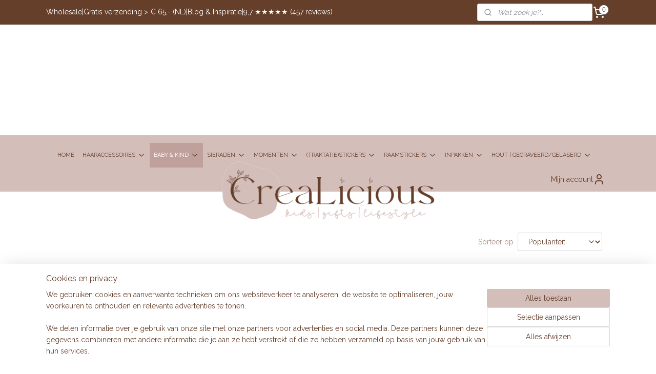

--- FILE ---
content_type: text/html; charset=UTF-8
request_url: https://www.by-crealicious.nl/c-4300910/opbergen/
body_size: 29246
content:
<!DOCTYPE html>
<!--[if lt IE 7]>
<html lang="nl"
      class="no-js lt-ie9 lt-ie8 lt-ie7 secure"> <![endif]-->
<!--[if IE 7]>
<html lang="nl"
      class="no-js lt-ie9 lt-ie8 is-ie7 secure"> <![endif]-->
<!--[if IE 8]>
<html lang="nl"
      class="no-js lt-ie9 is-ie8 secure"> <![endif]-->
<!--[if gt IE 8]><!-->
<html lang="nl" class="no-js secure">
<!--<![endif]-->
<head prefix="og: http://ogp.me/ns#">
    <meta http-equiv="Content-Type" content="text/html; charset=UTF-8"/>

    <title>Opbergen | CreaLicious | Gave paperbags voor op de kinderkamer</title>
    <meta name="description" content="Super leuke paperbags voor op de kinderkamer, ideaal om al het rondslingerende speelgoed in op te ruimen." />
    <meta name="robots" content="noarchive"/>
    <meta name="robots" content="index,follow,noodp,noydir"/>
    
    <meta name="verify-v1" content="m5wxeXv_QRVQIw-KQbMyAh6uPYouohwxPpe1yxgYZEk"/>
        <meta name="google-site-verification" content="m5wxeXv_QRVQIw-KQbMyAh6uPYouohwxPpe1yxgYZEk"/>
    <meta name="viewport" content="width=device-width, initial-scale=1.0"/>
    <meta name="revisit-after" content="1 days"/>
    <meta name="generator" content="Mijnwebwinkel"/>
    <meta name="web_author" content="https://www.mijnwebwinkel.nl/"/>

    

    <meta property="og:site_name" content="CreaLicious | kids | gifts | lifestyle"/>

    <meta property="og:title" content="Opbergen | CreaLicious | Gave paperbags voor op de kinderkamer"/>
    <meta property="og:description" content=""/>
    <meta property="og:type" content="website"/>
    <meta property="og:image" content="https://cdn.myonlinestore.eu/94969007-6be1-11e9-a722-44a8421b9960/image/cache/full/0ca39dafb74c3523386d2d7793a0a67ab693238c.jpg"/>
        <meta property="og:image" content="https://cdn.myonlinestore.eu/94969007-6be1-11e9-a722-44a8421b9960/image/cache/full/d9d357ceff106e5d40d4fe7679b58a5373fd6f04.jpg"/>
        <meta property="og:image" content="https://cdn.myonlinestore.eu/94969007-6be1-11e9-a722-44a8421b9960/image/cache/full/b388f2cf2ed98980c9d4ba1e8e68abfe427c3747.jpg"/>
        <meta property="og:image" content="https://cdn.myonlinestore.eu/94969007-6be1-11e9-a722-44a8421b9960/image/cache/full/7c02ece54be80cf4ea79339760a149ec40f9868a.jpg"/>
        <meta property="og:image" content="https://cdn.myonlinestore.eu/94969007-6be1-11e9-a722-44a8421b9960/image/cache/full/59d0354520427e789fc9943c78bb794d50d6702e.jpg"/>
        <meta property="og:image" content="https://cdn.myonlinestore.eu/94969007-6be1-11e9-a722-44a8421b9960/image/cache/full/8c0b276a3771fb44e58bf9b2e1c1151fecab71da.jpg"/>
        <meta property="og:image" content="https://cdn.myonlinestore.eu/94969007-6be1-11e9-a722-44a8421b9960/image/cache/full/48b2602164df47641f0103d913b9ebfd05859299.jpg"/>
        <meta property="og:image" content="https://cdn.myonlinestore.eu/94969007-6be1-11e9-a722-44a8421b9960/image/cache/full/48b2602164df47641f0103d913b9ebfd05859299.jpg"/>
        <meta property="og:image" content="https://cdn.myonlinestore.eu/94969007-6be1-11e9-a722-44a8421b9960/image/cache/full/429488dfc1bfe9359763e7499c7c067c2c75a6ee.jpg"/>
        <meta property="og:image" content="https://cdn.myonlinestore.eu/94969007-6be1-11e9-a722-44a8421b9960/image/cache/full/d4f78714c0fe2a91e61372a8ae90b16bc9e594d8.jpg"/>
        <meta property="og:image" content="https://cdn.myonlinestore.eu/94969007-6be1-11e9-a722-44a8421b9960/image/cache/full/41df6dfb18472c94b74adc1b55eeffb73a538a66.jpg"/>
        <meta property="og:url" content="https://www.by-crealicious.nl/c-4300910/opbergen/"/>

    <link rel="preload" as="style" href="https://static.myonlinestore.eu/assets/../js/fancybox/jquery.fancybox.css?20260121132632"
          onload="this.onload=null;this.rel='stylesheet'">
    <noscript>
        <link rel="stylesheet" href="https://static.myonlinestore.eu/assets/../js/fancybox/jquery.fancybox.css?20260121132632">
    </noscript>

    <link rel="stylesheet" type="text/css" href="https://asset.myonlinestore.eu/8SOHN4qBozowbya28dvshQgPZIHfg09.css"/>

    <link rel="preload" as="style" href="https://static.myonlinestore.eu/assets/../fonts/fontawesome-6.4.2/css/fontawesome.min.css?20260121132632"
          onload="this.onload=null;this.rel='stylesheet'">
    <link rel="preload" as="style" href="https://static.myonlinestore.eu/assets/../fonts/fontawesome-6.4.2/css/solid.min.css?20260121132632"
          onload="this.onload=null;this.rel='stylesheet'">
    <link rel="preload" as="style" href="https://static.myonlinestore.eu/assets/../fonts/fontawesome-6.4.2/css/brands.min.css?20260121132632"
          onload="this.onload=null;this.rel='stylesheet'">
    <link rel="preload" as="style" href="https://static.myonlinestore.eu/assets/../fonts/fontawesome-6.4.2/css/v4-shims.min.css?20260121132632"
          onload="this.onload=null;this.rel='stylesheet'">
    <noscript>
        <link rel="stylesheet" href="https://static.myonlinestore.eu/assets/../fonts/font-awesome-4.1.0/css/font-awesome.4.1.0.min.css?20260121132632">
    </noscript>

    <link rel="preconnect" href="https://static.myonlinestore.eu/" crossorigin />
    <link rel="dns-prefetch" href="https://static.myonlinestore.eu/" />
    <link rel="preconnect" href="https://cdn.myonlinestore.eu" crossorigin />
    <link rel="dns-prefetch" href="https://cdn.myonlinestore.eu" />

    <script type="text/javascript" src="https://static.myonlinestore.eu/assets/../js/modernizr.js?20260121132632"></script>
        
    <link rel="canonical" href="https://www.by-crealicious.nl/c-4300910/opbergen/"/>
    <link rel="icon" type="image/png" href="https://cdn.myonlinestore.eu/94969007-6be1-11e9-a722-44a8421b9960/favicon-16x16.png?t=1769000355"
              sizes="16x16"/>
    <link rel="icon" type="image/png" href="https://cdn.myonlinestore.eu/94969007-6be1-11e9-a722-44a8421b9960/favicon-32x32.png?t=1769000355"
              sizes="32x32"/>
    <link rel="icon" type="image/png" href="https://cdn.myonlinestore.eu/94969007-6be1-11e9-a722-44a8421b9960/favicon-96x96.png?t=1769000355"
              sizes="96x96"/>
    <script>
        var _rollbarConfig = {
        accessToken: 'd57a2075769e4401ab611d78421f1c89',
        captureUncaught: false,
        captureUnhandledRejections: false,
        verbose: false,
        payload: {
            environment: 'prod',
            person: {
                id: 453676,
            },
            ignoredMessages: [
                'request aborted',
                'network error',
                'timeout'
            ]
        },
        reportLevel: 'error'
    };
    // Rollbar Snippet
    !function(r){var e={};function o(n){if(e[n])return e[n].exports;var t=e[n]={i:n,l:!1,exports:{}};return r[n].call(t.exports,t,t.exports,o),t.l=!0,t.exports}o.m=r,o.c=e,o.d=function(r,e,n){o.o(r,e)||Object.defineProperty(r,e,{enumerable:!0,get:n})},o.r=function(r){"undefined"!=typeof Symbol&&Symbol.toStringTag&&Object.defineProperty(r,Symbol.toStringTag,{value:"Module"}),Object.defineProperty(r,"__esModule",{value:!0})},o.t=function(r,e){if(1&e&&(r=o(r)),8&e)return r;if(4&e&&"object"==typeof r&&r&&r.__esModule)return r;var n=Object.create(null);if(o.r(n),Object.defineProperty(n,"default",{enumerable:!0,value:r}),2&e&&"string"!=typeof r)for(var t in r)o.d(n,t,function(e){return r[e]}.bind(null,t));return n},o.n=function(r){var e=r&&r.__esModule?function(){return r.default}:function(){return r};return o.d(e,"a",e),e},o.o=function(r,e){return Object.prototype.hasOwnProperty.call(r,e)},o.p="",o(o.s=0)}([function(r,e,o){var n=o(1),t=o(4);_rollbarConfig=_rollbarConfig||{},_rollbarConfig.rollbarJsUrl=_rollbarConfig.rollbarJsUrl||"https://cdnjs.cloudflare.com/ajax/libs/rollbar.js/2.14.4/rollbar.min.js",_rollbarConfig.async=void 0===_rollbarConfig.async||_rollbarConfig.async;var a=n.setupShim(window,_rollbarConfig),l=t(_rollbarConfig);window.rollbar=n.Rollbar,a.loadFull(window,document,!_rollbarConfig.async,_rollbarConfig,l)},function(r,e,o){var n=o(2);function t(r){return function(){try{return r.apply(this,arguments)}catch(r){try{console.error("[Rollbar]: Internal error",r)}catch(r){}}}}var a=0;function l(r,e){this.options=r,this._rollbarOldOnError=null;var o=a++;this.shimId=function(){return o},"undefined"!=typeof window&&window._rollbarShims&&(window._rollbarShims[o]={handler:e,messages:[]})}var i=o(3),s=function(r,e){return new l(r,e)},d=function(r){return new i(s,r)};function c(r){return t(function(){var e=Array.prototype.slice.call(arguments,0),o={shim:this,method:r,args:e,ts:new Date};window._rollbarShims[this.shimId()].messages.push(o)})}l.prototype.loadFull=function(r,e,o,n,a){var l=!1,i=e.createElement("script"),s=e.getElementsByTagName("script")[0],d=s.parentNode;i.crossOrigin="",i.src=n.rollbarJsUrl,o||(i.async=!0),i.onload=i.onreadystatechange=t(function(){if(!(l||this.readyState&&"loaded"!==this.readyState&&"complete"!==this.readyState)){i.onload=i.onreadystatechange=null;try{d.removeChild(i)}catch(r){}l=!0,function(){var e;if(void 0===r._rollbarDidLoad){e=new Error("rollbar.js did not load");for(var o,n,t,l,i=0;o=r._rollbarShims[i++];)for(o=o.messages||[];n=o.shift();)for(t=n.args||[],i=0;i<t.length;++i)if("function"==typeof(l=t[i])){l(e);break}}"function"==typeof a&&a(e)}()}}),d.insertBefore(i,s)},l.prototype.wrap=function(r,e,o){try{var n;if(n="function"==typeof e?e:function(){return e||{}},"function"!=typeof r)return r;if(r._isWrap)return r;if(!r._rollbar_wrapped&&(r._rollbar_wrapped=function(){o&&"function"==typeof o&&o.apply(this,arguments);try{return r.apply(this,arguments)}catch(o){var e=o;throw e&&("string"==typeof e&&(e=new String(e)),e._rollbarContext=n()||{},e._rollbarContext._wrappedSource=r.toString(),window._rollbarWrappedError=e),e}},r._rollbar_wrapped._isWrap=!0,r.hasOwnProperty))for(var t in r)r.hasOwnProperty(t)&&(r._rollbar_wrapped[t]=r[t]);return r._rollbar_wrapped}catch(e){return r}};for(var p="log,debug,info,warn,warning,error,critical,global,configure,handleUncaughtException,handleAnonymousErrors,handleUnhandledRejection,captureEvent,captureDomContentLoaded,captureLoad".split(","),u=0;u<p.length;++u)l.prototype[p[u]]=c(p[u]);r.exports={setupShim:function(r,e){if(r){var o=e.globalAlias||"Rollbar";if("object"==typeof r[o])return r[o];r._rollbarShims={},r._rollbarWrappedError=null;var a=new d(e);return t(function(){e.captureUncaught&&(a._rollbarOldOnError=r.onerror,n.captureUncaughtExceptions(r,a,!0),e.wrapGlobalEventHandlers&&n.wrapGlobals(r,a,!0)),e.captureUnhandledRejections&&n.captureUnhandledRejections(r,a,!0);var t=e.autoInstrument;return!1!==e.enabled&&(void 0===t||!0===t||"object"==typeof t&&t.network)&&r.addEventListener&&(r.addEventListener("load",a.captureLoad.bind(a)),r.addEventListener("DOMContentLoaded",a.captureDomContentLoaded.bind(a))),r[o]=a,a})()}},Rollbar:d}},function(r,e){function o(r,e,o){if(e.hasOwnProperty&&e.hasOwnProperty("addEventListener")){for(var n=e.addEventListener;n._rollbarOldAdd&&n.belongsToShim;)n=n._rollbarOldAdd;var t=function(e,o,t){n.call(this,e,r.wrap(o),t)};t._rollbarOldAdd=n,t.belongsToShim=o,e.addEventListener=t;for(var a=e.removeEventListener;a._rollbarOldRemove&&a.belongsToShim;)a=a._rollbarOldRemove;var l=function(r,e,o){a.call(this,r,e&&e._rollbar_wrapped||e,o)};l._rollbarOldRemove=a,l.belongsToShim=o,e.removeEventListener=l}}r.exports={captureUncaughtExceptions:function(r,e,o){if(r){var n;if("function"==typeof e._rollbarOldOnError)n=e._rollbarOldOnError;else if(r.onerror){for(n=r.onerror;n._rollbarOldOnError;)n=n._rollbarOldOnError;e._rollbarOldOnError=n}e.handleAnonymousErrors();var t=function(){var o=Array.prototype.slice.call(arguments,0);!function(r,e,o,n){r._rollbarWrappedError&&(n[4]||(n[4]=r._rollbarWrappedError),n[5]||(n[5]=r._rollbarWrappedError._rollbarContext),r._rollbarWrappedError=null);var t=e.handleUncaughtException.apply(e,n);o&&o.apply(r,n),"anonymous"===t&&(e.anonymousErrorsPending+=1)}(r,e,n,o)};o&&(t._rollbarOldOnError=n),r.onerror=t}},captureUnhandledRejections:function(r,e,o){if(r){"function"==typeof r._rollbarURH&&r._rollbarURH.belongsToShim&&r.removeEventListener("unhandledrejection",r._rollbarURH);var n=function(r){var o,n,t;try{o=r.reason}catch(r){o=void 0}try{n=r.promise}catch(r){n="[unhandledrejection] error getting `promise` from event"}try{t=r.detail,!o&&t&&(o=t.reason,n=t.promise)}catch(r){}o||(o="[unhandledrejection] error getting `reason` from event"),e&&e.handleUnhandledRejection&&e.handleUnhandledRejection(o,n)};n.belongsToShim=o,r._rollbarURH=n,r.addEventListener("unhandledrejection",n)}},wrapGlobals:function(r,e,n){if(r){var t,a,l="EventTarget,Window,Node,ApplicationCache,AudioTrackList,ChannelMergerNode,CryptoOperation,EventSource,FileReader,HTMLUnknownElement,IDBDatabase,IDBRequest,IDBTransaction,KeyOperation,MediaController,MessagePort,ModalWindow,Notification,SVGElementInstance,Screen,TextTrack,TextTrackCue,TextTrackList,WebSocket,WebSocketWorker,Worker,XMLHttpRequest,XMLHttpRequestEventTarget,XMLHttpRequestUpload".split(",");for(t=0;t<l.length;++t)r[a=l[t]]&&r[a].prototype&&o(e,r[a].prototype,n)}}}},function(r,e){function o(r,e){this.impl=r(e,this),this.options=e,function(r){for(var e=function(r){return function(){var e=Array.prototype.slice.call(arguments,0);if(this.impl[r])return this.impl[r].apply(this.impl,e)}},o="log,debug,info,warn,warning,error,critical,global,configure,handleUncaughtException,handleAnonymousErrors,handleUnhandledRejection,_createItem,wrap,loadFull,shimId,captureEvent,captureDomContentLoaded,captureLoad".split(","),n=0;n<o.length;n++)r[o[n]]=e(o[n])}(o.prototype)}o.prototype._swapAndProcessMessages=function(r,e){var o,n,t;for(this.impl=r(this.options);o=e.shift();)n=o.method,t=o.args,this[n]&&"function"==typeof this[n]&&("captureDomContentLoaded"===n||"captureLoad"===n?this[n].apply(this,[t[0],o.ts]):this[n].apply(this,t));return this},r.exports=o},function(r,e){r.exports=function(r){return function(e){if(!e&&!window._rollbarInitialized){for(var o,n,t=(r=r||{}).globalAlias||"Rollbar",a=window.rollbar,l=function(r){return new a(r)},i=0;o=window._rollbarShims[i++];)n||(n=o.handler),o.handler._swapAndProcessMessages(l,o.messages);window[t]=n,window._rollbarInitialized=!0}}}}]);
    // End Rollbar Snippet
    </script>
    <script defer type="text/javascript" src="https://static.myonlinestore.eu/assets/../js/jquery.min.js?20260121132632"></script><script defer type="text/javascript" src="https://static.myonlinestore.eu/assets/../js/mww/shop.js?20260121132632"></script><script defer type="text/javascript" src="https://static.myonlinestore.eu/assets/../js/mww/shop/category.js?20260121132632"></script><script defer type="text/javascript" src="https://static.myonlinestore.eu/assets/../js/fancybox/jquery.fancybox.pack.js?20260121132632"></script><script defer type="text/javascript" src="https://static.myonlinestore.eu/assets/../js/fancybox/jquery.fancybox-thumbs.js?20260121132632"></script><script defer type="text/javascript" src="https://static.myonlinestore.eu/assets/../js/mww/image.js?20260121132632"></script><script defer type="text/javascript" src="https://static.myonlinestore.eu/assets/../js/mww/navigation.js?20260121132632"></script><script defer type="text/javascript" src="https://static.myonlinestore.eu/assets/../js/delay.js?20260121132632"></script><script defer type="text/javascript" src="https://static.myonlinestore.eu/assets/../js/mww/ajax.js?20260121132632"></script><script defer type="text/javascript" src="https://static.myonlinestore.eu/assets/../js/foundation/foundation.min.js?20260121132632"></script><script defer type="text/javascript" src="https://static.myonlinestore.eu/assets/../js/foundation/foundation/foundation.topbar.js?20260121132632"></script><script defer type="text/javascript" src="https://static.myonlinestore.eu/assets/../js/foundation/foundation/foundation.tooltip.js?20260121132632"></script><script defer type="text/javascript" src="https://static.myonlinestore.eu/assets/../js/mww/deferred.js?20260121132632"></script>
        <script src="https://static.myonlinestore.eu/assets/webpack/bootstrapper.ce10832e.js"></script>
    
    <script src="https://static.myonlinestore.eu/assets/webpack/vendor.85ea91e8.js" defer></script><script src="https://static.myonlinestore.eu/assets/webpack/main.c5872b2c.js" defer></script>
    
    <script src="https://static.myonlinestore.eu/assets/webpack/webcomponents.377dc92a.js" defer></script>
    
    <script src="https://static.myonlinestore.eu/assets/webpack/render.8395a26c.js" defer></script>

    <script>
        window.bootstrapper.add(new Strap('marketingScripts', []));
    </script>
        <script>
  window.dataLayer = window.dataLayer || [];

  function gtag() {
    dataLayer.push(arguments);
  }

    gtag(
    "consent",
    "default",
    {
      "ad_storage": "denied",
      "ad_user_data": "denied",
      "ad_personalization": "denied",
      "analytics_storage": "denied",
      "security_storage": "granted",
      "personalization_storage": "denied",
      "functionality_storage": "denied",
    }
  );

  gtag("js", new Date());
  gtag("config", 'G-HSRC51ENF9', { "groups": "myonlinestore" });gtag("config", 'G-Y9T5RGQH1Q');</script>
<script async src="https://www.googletagmanager.com/gtag/js?id=G-HSRC51ENF9"></script>
        <script>
        
    </script>
        
<script>
    var marketingStrapId = 'marketingScripts'
    var marketingScripts = window.bootstrapper.use(marketingStrapId);

    if (marketingScripts === null) {
        marketingScripts = [];
    }

        marketingScripts.push({
        inline: `!function (f, b, e, v, n, t, s) {
        if (f.fbq) return;
        n = f.fbq = function () {
            n.callMethod ?
                n.callMethod.apply(n, arguments) : n.queue.push(arguments)
        };
        if (!f._fbq) f._fbq = n;
        n.push = n;
        n.loaded = !0;
        n.version = '2.0';
        n.agent = 'plmyonlinestore';
        n.queue = [];
        t = b.createElement(e);
        t.async = !0;
    t.src = v;
    s = b.getElementsByTagName(e)[0];
    s.parentNode.insertBefore(t, s)
    }(window, document, 'script', 'https://connect.facebook.net/en_US/fbevents.js');

    fbq('init', '268881380792041');
    fbq('track', 'PageView');
    `,
    });
    
    window.bootstrapper.update(new Strap(marketingStrapId, marketingScripts));
</script>
    <noscript>
        <style>ul.products li {
                opacity: 1 !important;
            }</style>
    </noscript>

            <script>
                (function (w, d, s, l, i) {
            w[l] = w[l] || [];
            w[l].push({
                'gtm.start':
                    new Date().getTime(), event: 'gtm.js'
            });
            var f = d.getElementsByTagName(s)[0],
                j = d.createElement(s), dl = l != 'dataLayer' ? '&l=' + l : '';
            j.async = true;
            j.src =
                'https://www.googletagmanager.com/gtm.js?id=' + i + dl;
            f.parentNode.insertBefore(j, f);
        })(window, document, 'script', 'dataLayer', 'GTM-MSQ3L6L');
                (function (w, d, s, l, i) {
            w[l] = w[l] || [];
            w[l].push({
                'gtm.start':
                    new Date().getTime(), event: 'gtm.js'
            });
            var f = d.getElementsByTagName(s)[0],
                j = d.createElement(s), dl = l != 'dataLayer' ? '&l=' + l : '';
            j.async = true;
            j.src =
                'https://www.googletagmanager.com/gtm.js?id=' + i + dl;
            f.parentNode.insertBefore(j, f);
        })(window, document, 'script', 'dataLayer', 'GTM-K4MKHG3');
            </script>

</head>
<body    class="lang-nl_NL layout-width-1100 oneColumn">

    <noscript>
                    <iframe src="https://www.googletagmanager.com/ns.html?id=GTM-MSQ3L6L" height="0" width="0"
                    style="display:none;visibility:hidden"></iframe>
                    <iframe src="https://www.googletagmanager.com/ns.html?id=GTM-K4MKHG3" height="0" width="0"
                    style="display:none;visibility:hidden"></iframe>
            </noscript>


<header>
    <a tabindex="0" id="skip-link" class="button screen-reader-text" href="#content">Spring naar de hoofdtekst</a>
</header>


<div id="react_element__filter"></div>

<div class="site-container">
    <div class="inner-wrap">
        
        
        <div class="bg-container custom-css-container"             data-active-language="nl"
            data-current-date="21-01-2026"
            data-category-id="4300910"
            data-article-id="unknown"
            data-article-category-id="unknown"
            data-article-name="unknown"
        >
            <noscript class="no-js-message">
                <div class="inner">
                    Javascript is uitgeschakeld.


Zonder Javascript is het niet mogelijk bestellingen te plaatsen in deze webwinkel en zijn een aantal functionaliteiten niet beschikbaar.
                </div>
            </noscript>

            <div id="header">
                <div id="react_root"><!-- --></div>
                <div
                    class="header-bar-top">
                                                
<div class="row header-bar-inner" data-bar-position="top" data-options="sticky_on: [medium, large]; is_hover: true; scrolltop: true;" data-topbar>
    <section class="top-bar-section">
                                    <div class="module-container shortcuts align-left">
                    <div class="module moduleShortcuts">
                    <a href="https://www.orderchamp.com/nl/store/crealicious/signup" class="header_link"
                            target="_blank"
                                        style="text-decoration: none;"
                    >Wholesale</a>
         <span class="header_link">|</span>                    <a href="/c-4301020/verzending/" class="header_link"
                                        style="text-decoration: none;"
                    >Gratis verzending &gt; € 65,- (NL)</a>
         <span class="header_link">|</span>                    <a href="https://www.by-crealicious.nl/c-7029485/blog-inspiratie/" class="header_link"
                            target="_blank"
                                        style="text-decoration: none;"
                    >Blog &amp; Inspiratie</a>
         <span class="header_link">|</span>                    <a href="https://www.webwinkelkeur.nl/webshop/CREALICIOUS-KIDS-GIFTS-LIFESTYLE_1206342/reviews" class="header_link"
                            target="_blank"
                                        style="text-decoration: none;"
                    >9,7 ★★★★★ (457 reviews)</a>
            </div>

                </div>
                                                <div class="module-container search align-right2">
                    <div class="react_element__searchbox" 
    data-post-url="/search/" 
    data-search-phrase=""></div>

                </div>
                                                <div class="module-container cart align-right">
                    
<div class="header-cart module moduleCartCompact" data-ajax-cart-replace="true" data-productcount="0">
            <a href="/cart/?category_id=4300910" class="foldout-cart">
                <div   
    aria-hidden role="img"
    class="icon icon--sf-shopping-cart
        "
            title="Winkelwagen"
    >
    <svg><use xlink:href="#sf-shopping-cart"></use></svg>
    </div>
            <span class="count">0</span>
        </a>
        <div class="hidden-cart-details">
            <div class="invisible-hover-area">
                <div data-mobile-cart-replace="true" class="cart-details">
                                            <div class="cart-summary">
                            Geen artikelen in winkelwagen.
                        </div>
                                    </div>

                            </div>
        </div>
    </div>

                </div>
                        </section>
</div>

                                    </div>

                

        
                
            

<sf-header-image
    class="web-component"
    header-element-height="216px"
    align="center"
    store-name="CreaLicious | kids | gifts | lifestyle"
    store-url="https://www.by-crealicious.nl/"
    background-image-url=""
    mobile-background-image-url=""
    logo-custom-width=""
    logo-custom-height=""
    page-column-width="1100"
    style="
        height: 216px;

        --background-color: #FFFFFF;
        --background-height: 216px;
        --background-aspect-ratio: 1;
        --scaling-background-aspect-ratio: 2.75;
        --mobile-background-height: 0px;
        --mobile-background-aspect-ratio: 1;
        --color: #663F2A;
        --logo-custom-width: auto;
        --logo-custom-height: auto;
        --logo-aspect-ratio: 5.0787037037037
        ">
            <a href="https://www.by-crealicious.nl/" slot="logo" style="max-height: 100%;">
            <img
                src="https://cdn.myonlinestore.eu/94969007-6be1-11e9-a722-44a8421b9960/logo_large.png?t=1769000355"
                alt="CreaLicious | kids | gifts | lifestyle"
                style="
                    width: 1097px;
                    height: 100%;
                    display: block;
                    max-height: 400px;
                    "
            />
        </a>
    </sf-header-image>
                <div class="header-bar-bottom sticky">
                                                
<div class="row header-bar-inner" data-bar-position="header" data-options="sticky_on: [medium, large]; is_hover: true; scrolltop: true;" data-topbar>
    <section class="top-bar-section">
                                    <nav class="module-container navigation  align-left">
                    <ul>
                            



    
<li class="divider">
            <hr>
    </li>
    




<li class="">
            <a href="https://www.by-crealicious.nl/" class="no_underline">
            HOME
                    </a>

                                </li>
    

    


<li class="has-dropdown">
            <a href="https://www.by-crealicious.nl/c-7596351/haaraccessoires/" class="no_underline">
            HAARACCESSOIRES
                                                <div aria-hidden role="img" class="icon"><svg><use xlink:href="#sf-chevron-down"></use></svg></div>
                                    </a>

                                    <ul class="dropdown">
                        




<li class="">
            <a href="https://www.by-crealicious.nl/c-7708210/velvet-vine/" class="no_underline">
            ✨ VELVET &amp; VINE 🍂✨ 
                    </a>

                                </li>
    




<li class="">
            <a href="https://www.by-crealicious.nl/c-7708215/elastiekjes/" class="no_underline">
            ELASTIEKJES
                    </a>

                                </li>
    




<li class="">
            <a href="https://www.by-crealicious.nl/c-7597824/haarbandjes/" class="no_underline">
            HAARBANDJES
                    </a>

                                </li>
                </ul>
                        </li>
    

    
    

<li class="has-dropdown active">
            <a href="https://www.by-crealicious.nl/c-4295508/baby-kind/" class="no_underline">
            BABY &amp; KIND
                                                <div aria-hidden role="img" class="icon"><svg><use xlink:href="#sf-chevron-down"></use></svg></div>
                                    </a>

                                    <ul class="dropdown">
                        

    


<li class="has-dropdown">
            <a href="https://www.by-crealicious.nl/c-4300886/geboorte-cadeaus/" class="no_underline">
            GEBOORTE (CADEAUS)
                                                <div aria-hidden role="img" class="icon sub-item"><svg><use xlink:href="#sf-chevron-right"></use></svg></div>
                                    </a>

                                    <ul class="dropdown">
                        




<li class="">
            <a href="https://www.by-crealicious.nl/c-5642057/badcapes/" class="no_underline">
            BADCAPES
                    </a>

                                </li>
    




<li class="">
            <a href="https://www.by-crealicious.nl/c-4714688/badjasjes/" class="no_underline">
            BADJASJES
                    </a>

                                </li>
    




<li class="">
            <a href="https://www.by-crealicious.nl/c-4300890/knuffels/" class="no_underline">
            KNUFFELS
                    </a>

                                </li>
    




<li class="">
            <a href="https://www.by-crealicious.nl/c-4300888/labeldoekjes/" class="no_underline">
            LABELDOEKJES
                    </a>

                                </li>
    




<li class="">
            <a href="https://www.by-crealicious.nl/c-5627987/mushie/" class="no_underline">
            MUSHIE
                    </a>

                                </li>
    




<li class="">
            <a href="https://www.by-crealicious.nl/c-4944325/mutsjes/" class="no_underline">
            MUTSJES
                    </a>

                                </li>
    




<li class="">
            <a href="https://www.by-crealicious.nl/c-4540639/overig/" class="no_underline">
            OVERIG
                    </a>

                                </li>
    




<li class="">
            <a href="https://www.by-crealicious.nl/c-4300887/slabbers/" class="no_underline">
            SLABBERS
                    </a>

                                </li>
    




<li class="">
            <a href="https://www.by-crealicious.nl/c-4604932/spaarpotjes/" class="no_underline">
            SPAARPOTJES
                    </a>

                                </li>
                </ul>
                        </li>
    

    
    

<li class="has-dropdown active">
            <a href="https://www.by-crealicious.nl/c-4300909/kinderkamer/" class="no_underline">
            KINDERKAMER
                                                <div aria-hidden role="img" class="icon sub-item"><svg><use xlink:href="#sf-chevron-right"></use></svg></div>
                                    </a>

                                    <ul class="dropdown">
                        




<li class="">
            <a href="https://www.by-crealicious.nl/c-4612968/houten-blokken/" class="no_underline">
            HOUTEN BLOKKEN
                    </a>

                                </li>
    




<li class="">
            <a href="https://www.by-crealicious.nl/c-4684706/ikea-keukentje/" class="no_underline">
            IKEA KEUKENTJE
                    </a>

                                </li>
    

    


<li class="has-dropdown">
            <a href="https://www.by-crealicious.nl/c-4300918/stickers-muur-decoratie/" class="no_underline">
            STICKERS (MUUR/DECORATIE)
                                                <div aria-hidden role="img" class="icon sub-item"><svg><use xlink:href="#sf-chevron-right"></use></svg></div>
                                    </a>

                                    <ul class="dropdown">
                        




<li class="">
            <a href="https://www.by-crealicious.nl/c-5262479/botanisch/" class="no_underline">
            BOTANISCH
                    </a>

                                </li>
    




<li class="">
            <a href="https://www.by-crealicious.nl/c-4837868/decoratie/" class="no_underline">
            DECORATIE
                    </a>

                                </li>
    




<li class="">
            <a href="https://www.by-crealicious.nl/c-4513461/figuurtjes/" class="no_underline">
            FIGUURTJES
                    </a>

                                </li>
    




<li class="">
            <a href="https://www.by-crealicious.nl/c-5199700/groeimeters/" class="no_underline">
            GROEIMETERS
                    </a>

                                </li>
    




<li class="">
            <a href="https://www.by-crealicious.nl/c-4701956/jungle/" class="no_underline">
            JUNGLE
                    </a>

                                </li>
    




<li class="">
            <a href="https://www.by-crealicious.nl/c-4393402/naamstickers/" class="no_underline">
            NAAMSTICKERS
                    </a>

                                </li>
    




<li class="">
            <a href="https://www.by-crealicious.nl/c-4606563/overig/" class="no_underline">
            OVERIG
                    </a>

                                </li>
    




<li class="">
            <a href="https://www.by-crealicious.nl/c-4707478/quotes/" class="no_underline">
            QUOTES
                    </a>

                                </li>
    




<li class="">
            <a href="https://www.by-crealicious.nl/c-5175446/wegenkaarten/" class="no_underline">
            WEGENKAARTEN
                    </a>

                                </li>
                </ul>
                        </li>
    


    

<li class="active">
            <a href="https://www.by-crealicious.nl/c-4300910/opbergen/" class="no_underline">
            OPBERGEN
                    </a>

                                </li>
    




<li class="">
            <a href="https://www.by-crealicious.nl/c-4950506/spelen/" class="no_underline">
            SPELEN
                    </a>

                                </li>
    




<li class="">
            <a href="https://www.by-crealicious.nl/c-4503227/statische-raamstickers/" class="no_underline">
            STATISCHE RAAMSTICKERS
                    </a>

                                </li>
                </ul>
                        </li>
    

    


<li class="has-dropdown">
            <a href="https://www.by-crealicious.nl/c-4293213/kleding/" class="no_underline">
            KLEDING
                                                <div aria-hidden role="img" class="icon sub-item"><svg><use xlink:href="#sf-chevron-right"></use></svg></div>
                                    </a>

                                    <ul class="dropdown">
                        




<li class="">
            <a href="https://www.by-crealicious.nl/c-6718097/boxpakjes/" class="no_underline">
            BOXPAKJES
                    </a>

                                </li>
    




<li class="">
            <a href="https://www.by-crealicious.nl/c-4295268/rompertjes/" class="no_underline">
            ROMPERTJES
                    </a>

                                </li>
    

    


<li class="has-dropdown">
            <a href="https://www.by-crealicious.nl/c-4300932/shirts/" class="no_underline">
            SHIRTS
                                                <div aria-hidden role="img" class="icon sub-item"><svg><use xlink:href="#sf-chevron-right"></use></svg></div>
                                    </a>

                                    <ul class="dropdown">
                        




<li class="">
            <a href="https://www.by-crealicious.nl/c-4295269/hippe-shirts/" class="no_underline">
            HIPPE SHIRTS
                    </a>

                                </li>
    




<li class="">
            <a href="https://www.by-crealicious.nl/c-4295468/naamshirts/" class="no_underline">
            NAAMSHIRTS
                    </a>

                                </li>
    




<li class="">
            <a href="https://www.by-crealicious.nl/c-4295471/verjaardagsshirts/" class="no_underline">
            VERJAARDAGSSHIRTS
                    </a>

                                </li>
                </ul>
                        </li>
    

    


<li class="has-dropdown">
            <a href="https://www.by-crealicious.nl/c-7447803/strijkapplicaties/" class="no_underline">
            STRIJKAPPLICATIES
                                                <div aria-hidden role="img" class="icon sub-item"><svg><use xlink:href="#sf-chevron-right"></use></svg></div>
                                    </a>

                                    <ul class="dropdown">
                        




<li class="">
            <a href="https://www.by-crealicious.nl/c-7453329/familie-twinning/" class="no_underline">
            FAMILIE / TWINNING
                    </a>

                                </li>
    




<li class="">
            <a href="https://www.by-crealicious.nl/c-7447806/kawaii/" class="no_underline">
            KAWAII
                    </a>

                                </li>
    

    


<li class="has-dropdown">
            <a href="https://www.by-crealicious.nl/c-7461615/momenten/" class="no_underline">
            MOMENTEN
                                                <div aria-hidden role="img" class="icon sub-item"><svg><use xlink:href="#sf-chevron-right"></use></svg></div>
                                    </a>

                                    <ul class="dropdown">
                        




<li class="">
            <a href="https://www.by-crealicious.nl/c-7461618/koningsdag/" class="no_underline">
            KONINGSDAG
                    </a>

                                </li>
                </ul>
                        </li>
    




<li class="">
            <a href="https://www.by-crealicious.nl/c-7447815/naam/" class="no_underline">
            NAAM
                    </a>

                                </li>
    




<li class="">
            <a href="https://www.by-crealicious.nl/c-7447818/overig/" class="no_underline">
            OVERIG
                    </a>

                                </li>
    




<li class="">
            <a href="https://www.by-crealicious.nl/c-7447812/verjaardag/" class="no_underline">
            VERJAARDAG
                    </a>

                                </li>
    




<li class="">
            <a href="https://www.by-crealicious.nl/c-7447809/zwangerschap/" class="no_underline">
            ZWANGERSCHAP
                    </a>

                                </li>
                </ul>
                        </li>
                </ul>
                        </li>
                </ul>
                        </li>
    

    


<li class="has-dropdown">
            <a href="https://www.by-crealicious.nl/c-7540344/sieraden/" class="no_underline">
            SIERADEN
                                                <div aria-hidden role="img" class="icon"><svg><use xlink:href="#sf-chevron-down"></use></svg></div>
                                    </a>

                                    <ul class="dropdown">
                        

    


<li class="has-dropdown">
            <a href="https://www.by-crealicious.nl/c-7540350/oorbellen/" class="no_underline">
            OORBELLEN
                                                <div aria-hidden role="img" class="icon sub-item"><svg><use xlink:href="#sf-chevron-right"></use></svg></div>
                                    </a>

                                    <ul class="dropdown">
                        




<li class="">
            <a href="https://www.by-crealicious.nl/c-7540353/knopjes/" class="no_underline">
            KNOPJES
                    </a>

                                </li>
                </ul>
                        </li>
                </ul>
                        </li>
    

    


<li class="has-dropdown">
            <a href="https://www.by-crealicious.nl/c-4326813/momenten/" class="no_underline">
            MOMENTEN
                                                <div aria-hidden role="img" class="icon"><svg><use xlink:href="#sf-chevron-down"></use></svg></div>
                                    </a>

                                    <ul class="dropdown">
                        

    


<li class="has-dropdown">
            <a href="https://www.by-crealicious.nl/c-5383232/back-to-school/" class="no_underline">
            BACK TO SCHOOL
                                                <div aria-hidden role="img" class="icon sub-item"><svg><use xlink:href="#sf-chevron-right"></use></svg></div>
                                    </a>

                                    <ul class="dropdown">
                        




<li class="">
            <a href="https://www.by-crealicious.nl/c-6955499/bordje-eerste-schooldag/" class="no_underline">
            BORDJE EERSTE SCHOOLDAG
                    </a>

                                </li>
    




<li class="">
            <a href="https://www.by-crealicious.nl/c-5656156/gymtassen/" class="no_underline">
            GYMTASSEN
                    </a>

                                </li>
    




<li class="">
            <a href="https://www.by-crealicious.nl/c-7064633/naamstickers-air-up/" class="no_underline">
            NAAMSTICKERS AIR UP
                    </a>

                                </li>
    




<li class="">
            <a href="https://www.by-crealicious.nl/c-5656241/paraplu-s/" class="no_underline">
            PARAPLU&#039;S
                    </a>

                                </li>
    




<li class="">
            <a href="https://www.by-crealicious.nl/c-5656162/rugtassen-kidzroom/" class="no_underline">
            RUGTASSEN KIDZROOM
                    </a>

                                </li>
    




<li class="">
            <a href="https://www.by-crealicious.nl/c-5656157/rugtassen-met-naam/" class="no_underline">
            RUGTASSEN MET NAAM
                    </a>

                                </li>
                </ul>
                        </li>
    

    


<li class="has-dropdown">
            <a href="https://www.by-crealicious.nl/c-4326817/bedankjes-juf-meester/" class="no_underline">
            BEDANKJES JUF &amp; MEESTER
                                                <div aria-hidden role="img" class="icon sub-item"><svg><use xlink:href="#sf-chevron-right"></use></svg></div>
                                    </a>

                                    <ul class="dropdown">
                        




<li class="">
            <a href="https://www.by-crealicious.nl/c-4470891/notitieboekjes/" class="no_underline">
            NOTITIEBOEKJES
                    </a>

                                </li>
    




<li class="">
            <a href="https://www.by-crealicious.nl/c-4903392/diy-stickers/" class="no_underline">
            DIY - STICKERS
                    </a>

                                </li>
    




<li class="">
            <a href="https://www.by-crealicious.nl/c-4470893/etuis/" class="no_underline">
            ETUIS
                    </a>

                                </li>
    




<li class="">
            <a href="https://www.by-crealicious.nl/c-5792132/mini-kaartjes/" class="no_underline">
            (MINI)KAARTJES
                    </a>

                                </li>
    




<li class="">
            <a href="https://www.by-crealicious.nl/c-4470902/overige-cadeautjes/" class="no_underline">
            OVERIGE CADEAUTJES
                    </a>

                                </li>
    




<li class="">
            <a href="https://www.by-crealicious.nl/c-4470900/pennen/" class="no_underline">
            PENNEN
                    </a>

                                </li>
                </ul>
                        </li>
    

    


<li class="has-dropdown">
            <a href="https://www.by-crealicious.nl/c-6349632/huwelijk/" class="no_underline">
            HUWELIJK
                                                <div aria-hidden role="img" class="icon sub-item"><svg><use xlink:href="#sf-chevron-right"></use></svg></div>
                                    </a>

                                    <ul class="dropdown">
                        




<li class="">
            <a href="https://www.by-crealicious.nl/c-5140357/stickers-welkomstbord/" class="no_underline">
            STICKERS WELKOMSTBORD
                    </a>

                                </li>
                </ul>
                        </li>
    

    


<li class="has-dropdown">
            <a href="https://www.by-crealicious.nl/c-5399535/zwangerschap/" class="no_underline">
            ZWANGERSCHAP
                                                <div aria-hidden role="img" class="icon sub-item"><svg><use xlink:href="#sf-chevron-right"></use></svg></div>
                                    </a>

                                    <ul class="dropdown">
                        




<li class="">
            <a href="https://www.by-crealicious.nl/c-5399537/shirts/" class="no_underline">
            SHIRTS
                    </a>

                                </li>
    




<li class="">
            <a href="https://www.by-crealicious.nl/c-5399538/strijkapplicaties/" class="no_underline">
            STRIJKAPPLICATIES
                    </a>

                                </li>
    




<li class="">
            <a href="https://www.by-crealicious.nl/c-6555216/zwangerschapsaankondiging/" class="no_underline">
            ZWANGERSCHAPSAANKONDIGING
                    </a>

                                </li>
                </ul>
                        </li>
    

    


<li class="has-dropdown">
            <a href="https://www.by-crealicious.nl/c-4937827/geboorte/" class="no_underline">
            GEBOORTE
                                                <div aria-hidden role="img" class="icon sub-item"><svg><use xlink:href="#sf-chevron-right"></use></svg></div>
                                    </a>

                                    <ul class="dropdown">
                        




<li class="">
            <a href="https://www.by-crealicious.nl/c-5325451/cadeautjes-voor-de-kraamverzorgster/" class="no_underline">
            CADEAUTJES VOOR DE KRAAMVERZORGSTER
                    </a>

                                </li>
    




<li class="">
            <a href="https://www.by-crealicious.nl/c-6553527/geboorte-aankondigingen/" class="no_underline">
            GEBOORTE AANKONDIGINGEN
                    </a>

                                </li>
    




<li class="">
            <a href="https://www.by-crealicious.nl/c-5570788/herinneringen-envelop/" class="no_underline">
            HERINNERINGEN ENVELOP
                    </a>

                                </li>
    




<li class="">
            <a href="https://www.by-crealicious.nl/c-5702341/kaartjes/" class="no_underline">
            KAARTJES
                    </a>

                                </li>
    




<li class="">
            <a href="https://www.by-crealicious.nl/c-4937828/raamstickers/" class="no_underline">
            RAAMSTICKERS
                    </a>

                                </li>
                </ul>
                        </li>
    

    


<li class="has-dropdown">
            <a href="https://www.by-crealicious.nl/c-4937764/verjaardag/" class="no_underline">
            VERJAARDAG
                                                <div aria-hidden role="img" class="icon sub-item"><svg><use xlink:href="#sf-chevron-right"></use></svg></div>
                                    </a>

                                    <ul class="dropdown">
                        




<li class="">
            <a href="https://www.by-crealicious.nl/c-4937812/inpakken/" class="no_underline">
            INPAKKEN
                    </a>

                                </li>
    

    


<li class="has-dropdown">
            <a href="https://www.by-crealicious.nl/c-4937765/raamstickers/" class="no_underline">
            RAAMSTICKERS
                                                <div aria-hidden role="img" class="icon sub-item"><svg><use xlink:href="#sf-chevron-right"></use></svg></div>
                                    </a>

                                    <ul class="dropdown">
                        




<li class="">
            <a href="https://www.by-crealicious.nl/c-5225009/eenmalig-gebruik/" class="no_underline">
            EENMALIG GEBRUIK
                    </a>

                                </li>
    




<li class="">
            <a href="https://www.by-crealicious.nl/c-5225011/herbruikbaar/" class="no_underline">
            HERBRUIKBAAR
                    </a>

                                </li>
                </ul>
                        </li>
    




<li class="">
            <a href="https://www.by-crealicious.nl/c-6505779/taarttoppers/" class="no_underline">
            TAARTTOPPERS
                    </a>

                                </li>
    

    


<li class="has-dropdown">
            <a href="https://www.by-crealicious.nl/c-4937832/trakteren/" class="no_underline">
            TRAKTEREN
                                                <div aria-hidden role="img" class="icon sub-item"><svg><use xlink:href="#sf-chevron-right"></use></svg></div>
                                    </a>

                                    <ul class="dropdown">
                        




<li class="">
            <a href="https://www.by-crealicious.nl/c-5871150/diverse-traktatiespulletjes/" class="no_underline">
            DIVERSE TRAKTATIESPULLETJES
                    </a>

                                </li>
                </ul>
                        </li>
    




<li class="">
            <a href="https://www.by-crealicious.nl/c-7434744/uitnodigingen/" class="no_underline">
            UITNODIGINGEN
                    </a>

                                </li>
                </ul>
                        </li>
    

    


<li class="has-dropdown">
            <a href="https://www.by-crealicious.nl/c-6606354/leuke-cadeautjes/" class="no_underline">
            LEUKE CADEAUTJES
                                                <div aria-hidden role="img" class="icon sub-item"><svg><use xlink:href="#sf-chevron-right"></use></svg></div>
                                    </a>

                                    <ul class="dropdown">
                        




<li class="">
            <a href="https://www.by-crealicious.nl/c-5710376/kleine-cadeautjes/" class="no_underline">
            KLEINE CADEAUTJES
                    </a>

                                </li>
    




<li class="">
            <a href="https://www.by-crealicious.nl/c-6521004/metalen-blikken/" class="no_underline">
            METALEN BLIKKEN
                    </a>

                                </li>
    




<li class="">
            <a href="https://www.by-crealicious.nl/c-4295509/mokken/" class="no_underline">
            MOKKEN
                    </a>

                                </li>
    




<li class="">
            <a href="https://www.by-crealicious.nl/c-4300863/sleutelhangers/" class="no_underline">
            SLEUTELHANGERS
                    </a>

                                </li>
    




<li class="">
            <a href="https://www.by-crealicious.nl/c-7524162/tassen/" class="no_underline">
            TASSEN
                    </a>

                                </li>
    




<li class="">
            <a href="https://www.by-crealicious.nl/c-7486095/zaadbommetjes-bruisballetjes/" class="no_underline">
            ZAADBOMMETJES &amp; BRUISBALLETJES
                    </a>

                                </li>
    




<li class="">
            <a href="https://www.by-crealicious.nl/c-6343182/zomaar/" class="no_underline">
            ZOMAAR
                    </a>

                                </li>
                </ul>
                        </li>
    

    


<li class="has-dropdown">
            <a href="https://www.by-crealicious.nl/c-4818831/koningsdag/" class="no_underline">
            KONINGSDAG
                                                <div aria-hidden role="img" class="icon sub-item"><svg><use xlink:href="#sf-chevron-right"></use></svg></div>
                                    </a>

                                    <ul class="dropdown">
                        




<li class="">
            <a href="https://www.by-crealicious.nl/c-4818838/strijkapplicaties/" class="no_underline">
            STRIJKAPPLICATIES
                    </a>

                                </li>
    




<li class="">
            <a href="https://www.by-crealicious.nl/c-6874718/haaraccessoires/" class="no_underline">
            HAARACCESSOIRES
                    </a>

                                </li>
                </ul>
                        </li>
    

    


<li class="has-dropdown">
            <a href="https://www.by-crealicious.nl/c-4831614/moederdag/" class="no_underline">
            MOEDERDAG
                                                <div aria-hidden role="img" class="icon sub-item"><svg><use xlink:href="#sf-chevron-right"></use></svg></div>
                                    </a>

                                    <ul class="dropdown">
                        




<li class="">
            <a href="https://www.by-crealicious.nl/c-4831617/cadeaukaartjes-stationery/" class="no_underline">
            CADEAUKAARTJES | STATIONERY
                    </a>

                                </li>
    




<li class="">
            <a href="https://www.by-crealicious.nl/c-7222605/diy-stickers/" class="no_underline">
            DIY-STICKERS
                    </a>

                                </li>
    




<li class="">
            <a href="https://www.by-crealicious.nl/c-6804563/houten-cadeautjes/" class="no_underline">
            HOUTEN CADEAUTJES
                    </a>

                                </li>
    




<li class="">
            <a href="https://www.by-crealicious.nl/c-4831619/kaarten-stationery/" class="no_underline">
            KAARTEN | STATIONERY
                    </a>

                                </li>
    




<li class="">
            <a href="https://www.by-crealicious.nl/c-4831621/overige-cadeautjes/" class="no_underline">
            OVERIGE CADEAUTJES
                    </a>

                                </li>
    




<li class="">
            <a href="https://www.by-crealicious.nl/c-4831616/tassen/" class="no_underline">
            TASSEN
                    </a>

                                </li>
                </ul>
                        </li>
    

    


<li class="has-dropdown">
            <a href="https://www.by-crealicious.nl/c-4423822/vaderdag/" class="no_underline">
            VADERDAG
                                                <div aria-hidden role="img" class="icon sub-item"><svg><use xlink:href="#sf-chevron-right"></use></svg></div>
                                    </a>

                                    <ul class="dropdown">
                        




<li class="">
            <a href="https://www.by-crealicious.nl/c-4437047/diy-stickers/" class="no_underline">
            DIY - STICKERS
                    </a>

                                </li>
    




<li class="">
            <a href="https://www.by-crealicious.nl/c-4437048/diy-strijkapplicaties/" class="no_underline">
            DIY - STRIJKAPPLICATIES
                    </a>

                                </li>
    




<li class="">
            <a href="https://www.by-crealicious.nl/c-6465838/houten-cadeautjes/" class="no_underline">
            HOUTEN CADEAUTJES
                    </a>

                                </li>
    




<li class="">
            <a href="https://www.by-crealicious.nl/c-6465841/mini-kaartjes/" class="no_underline">
            (MINI)KAARTJES
                    </a>

                                </li>
    




<li class="">
            <a href="https://www.by-crealicious.nl/c-4450941/overige-cadeautjes/" class="no_underline">
            OVERIGE CADEAUTJES
                    </a>

                                </li>
    




<li class="">
            <a href="https://www.by-crealicious.nl/c-5316395/shirts/" class="no_underline">
            SHIRTS
                    </a>

                                </li>
                </ul>
                        </li>
    

    


<li class="has-dropdown">
            <a href="https://www.by-crealicious.nl/c-4769001/pasen-lente/" class="no_underline">
            PASEN &amp; LENTE
                                                <div aria-hidden role="img" class="icon sub-item"><svg><use xlink:href="#sf-chevron-right"></use></svg></div>
                                    </a>

                                    <ul class="dropdown">
                        




<li class="">
            <a href="https://www.by-crealicious.nl/c-5172917/diy-stickers/" class="no_underline">
            DIY STICKERS
                    </a>

                                </li>
    




<li class="">
            <a href="https://www.by-crealicious.nl/c-5172923/overige-decoratie/" class="no_underline">
            OVERIGE DECORATIE
                    </a>

                                </li>
    




<li class="">
            <a href="https://www.by-crealicious.nl/c-5172918/paaseieren/" class="no_underline">
            PAASEIEREN
                    </a>

                                </li>
    




<li class="">
            <a href="https://www.by-crealicious.nl/c-7157156/paaseitjes-zoeken/" class="no_underline">
            PAASEITJES ZOEKEN
                    </a>

                                </li>
    




<li class="">
            <a href="https://www.by-crealicious.nl/c-6351828/raamstickers/" class="no_underline">
            RAAMSTICKERS
                    </a>

                                </li>
    




<li class="">
            <a href="https://www.by-crealicious.nl/c-7159439/nieuwe-collectie-2024/" class="no_underline">
            NIEUWE COLLECTIE 2024
                    </a>

                                </li>
                </ul>
                        </li>
    




<li class="">
            <a href="https://www.by-crealicious.nl/c-4469291/zomer/" class="no_underline">
            ZOMER
                    </a>

                                </li>
    

    


<li class="has-dropdown">
            <a href="https://www.by-crealicious.nl/c-6606318/sinterklaas/" class="no_underline">
            SINTERKLAAS
                                                <div aria-hidden role="img" class="icon sub-item"><svg><use xlink:href="#sf-chevron-right"></use></svg></div>
                                    </a>

                                    <ul class="dropdown">
                        




<li class="">
            <a href="https://www.by-crealicious.nl/c-6601098/aftelkalenders/" class="no_underline">
            AFTELKALENDERS
                    </a>

                                </li>
    




<li class="">
            <a href="https://www.by-crealicious.nl/c-4991559/cadeauzakken/" class="no_underline">
            CADEAUZAKKEN
                    </a>

                                </li>
    

    


<li class="has-dropdown">
            <a href="https://www.by-crealicious.nl/c-4991561/decoratie/" class="no_underline">
            DECORATIE
                                                <div aria-hidden role="img" class="icon sub-item"><svg><use xlink:href="#sf-chevron-right"></use></svg></div>
                                    </a>

                                    <ul class="dropdown">
                        




<li class="">
            <a href="https://www.by-crealicious.nl/c-5917491/overige-decoratie/" class="no_underline">
            OVERIGE DECORATIE
                    </a>

                                </li>
    




<li class="">
            <a href="https://www.by-crealicious.nl/c-5917490/plankje-met-figuren/" class="no_underline">
            PLANKJE MET FIGUREN
                    </a>

                                </li>
                </ul>
                        </li>
    

    


<li class="has-dropdown">
            <a href="https://www.by-crealicious.nl/c-4991560/inpakken/" class="no_underline">
            INPAKKEN
                                                <div aria-hidden role="img" class="icon sub-item"><svg><use xlink:href="#sf-chevron-right"></use></svg></div>
                                    </a>

                                    <ul class="dropdown">
                        




<li class="">
            <a href="https://www.by-crealicious.nl/c-5878308/inpakdecoratie/" class="no_underline">
            INPAKDECORATIE
                    </a>

                                </li>
    




<li class="">
            <a href="https://www.by-crealicious.nl/c-5878302/inpakpapier/" class="no_underline">
            INPAKPAPIER
                    </a>

                                </li>
    




<li class="">
            <a href="https://www.by-crealicious.nl/c-5878305/inpakzakjes/" class="no_underline">
            INPAKZAKJES
                    </a>

                                </li>
    




<li class="">
            <a href="https://www.by-crealicious.nl/c-5878306/minikaartjes/" class="no_underline">
            MINIKAARTJES
                    </a>

                                </li>
    




<li class="">
            <a href="https://www.by-crealicious.nl/c-5878303/sluitstickers/" class="no_underline">
            SLUITSTICKERS
                    </a>

                                </li>
                </ul>
                        </li>
    




<li class="">
            <a href="https://www.by-crealicious.nl/c-6606333/overige-raam-stickers-diy/" class="no_underline">
            OVERIGE (RAAM)STICKERS | DIY
                    </a>

                                </li>
    




<li class="">
            <a href="https://www.by-crealicious.nl/c-6601101/serveerplanken/" class="no_underline">
            SERVEERPLANKEN
                    </a>

                                </li>
    




<li class="">
            <a href="https://www.by-crealicious.nl/c-4991544/shirts/" class="no_underline">
            SHIRTS
                    </a>

                                </li>
    




<li class="">
            <a href="https://www.by-crealicious.nl/c-4991547/strijkapplicaties/" class="no_underline">
            STRIJKAPPLICATIES
                    </a>

                                </li>
                </ul>
                        </li>
    

    


<li class="has-dropdown">
            <a href="https://www.by-crealicious.nl/c-4549804/kerst/" class="no_underline">
            KERST
                                                <div aria-hidden role="img" class="icon sub-item"><svg><use xlink:href="#sf-chevron-right"></use></svg></div>
                                    </a>

                                    <ul class="dropdown">
                        




<li class="">
            <a href="https://www.by-crealicious.nl/c-6606420/aftelkalender/" class="no_underline">
            AFTELKALENDER
                    </a>

                                </li>
    




<li class="">
            <a href="https://www.by-crealicious.nl/c-7071488/kaarten/" class="no_underline">
            KAARTEN
                    </a>

                                </li>
    




<li class="">
            <a href="https://www.by-crealicious.nl/c-6601095/kerstballen-hangers-hout-plexiglas/" class="no_underline">
            KERSTBALLEN/-HANGERS | HOUT / PLEXIGLAS
                    </a>

                                </li>
    




<li class="">
            <a href="https://www.by-crealicious.nl/c-6606423/inpakken/" class="no_underline">
            INPAKKEN
                    </a>

                                </li>
    




<li class="">
            <a href="https://www.by-crealicious.nl/c-4997166/overige-raam-stickers-diy/" class="no_underline">
            OVERIGE (RAAM)STICKERS | DIY
                    </a>

                                </li>
                </ul>
                        </li>
                </ul>
                        </li>
    

    


<li class="has-dropdown">
            <a href="https://www.by-crealicious.nl/c-7231155/traktatie-stickers/" class="no_underline">
            (TRAKTATIE)STICKERS
                                                <div aria-hidden role="img" class="icon"><svg><use xlink:href="#sf-chevron-down"></use></svg></div>
                                    </a>

                                    <ul class="dropdown">
                        




<li class="">
            <a href="https://www.by-crealicious.nl/c-5047320/geboorte/" class="no_underline">
            GEBOORTE
                    </a>

                                </li>
    




<li class="">
            <a href="https://www.by-crealicious.nl/c-6349638/huwelijk/" class="no_underline">
            HUWELIJK
                    </a>

                                </li>
    




<li class="">
            <a href="https://www.by-crealicious.nl/c-7325978/school/" class="no_underline">
            SCHOOL
                    </a>

                                </li>
    

    


<li class="has-dropdown">
            <a href="https://www.by-crealicious.nl/c-5871149/verjaardag/" class="no_underline">
            VERJAARDAG
                                                <div aria-hidden role="img" class="icon sub-item"><svg><use xlink:href="#sf-chevron-right"></use></svg></div>
                                    </a>

                                    <ul class="dropdown">
                        




<li class="">
            <a href="https://www.by-crealicious.nl/c-5871153/gepersonaliseerd/" class="no_underline">
            GEPERSONALISEERD
                    </a>

                                </li>
    




<li class="">
            <a href="https://www.by-crealicious.nl/c-5871152/kant-en-klaar/" class="no_underline">
            KANT EN KLAAR
                    </a>

                                </li>
    




<li class="">
            <a href="https://www.by-crealicious.nl/c-5871157/versierstickers/" class="no_underline">
            VERSIERSTICKERS
                    </a>

                                </li>
                </ul>
                        </li>
    

    


<li class="has-dropdown">
            <a href="https://www.by-crealicious.nl/c-5896498/zwart-wit/" class="no_underline">
            ZWART/WIT
                                                <div aria-hidden role="img" class="icon sub-item"><svg><use xlink:href="#sf-chevron-right"></use></svg></div>
                                    </a>

                                    <ul class="dropdown">
                        

    


<li class="has-dropdown">
            <a href="https://www.by-crealicious.nl/c-7231191/rechthoekig/" class="no_underline">
            RECHTHOEKIG
                                                <div aria-hidden role="img" class="icon sub-item"><svg><use xlink:href="#sf-chevron-right"></use></svg></div>
                                    </a>

                                    <ul class="dropdown">
                        




<li class="">
            <a href="https://www.by-crealicious.nl/c-6239339/afscheid/" class="no_underline">
            AFSCHEID
                    </a>

                                </li>
    




<li class="">
            <a href="https://www.by-crealicious.nl/c-6239327/geboorte/" class="no_underline">
            GEBOORTE
                    </a>

                                </li>
    




<li class="">
            <a href="https://www.by-crealicious.nl/c-6239336/juf-en-meester/" class="no_underline">
            JUF EN MEESTER
                    </a>

                                </li>
    




<li class="">
            <a href="https://www.by-crealicious.nl/c-6239333/liefde/" class="no_underline">
            LIEFDE
                    </a>

                                </li>
    




<li class="">
            <a href="https://www.by-crealicious.nl/c-6239351/overig/" class="no_underline">
            OVERIG
                    </a>

                                </li>
    




<li class="">
            <a href="https://www.by-crealicious.nl/c-6239330/sinterklaas/" class="no_underline">
            SINTERKLAAS
                    </a>

                                </li>
    




<li class="">
            <a href="https://www.by-crealicious.nl/c-6321195/vader-en-moederdag/" class="no_underline">
            VADER- EN MOEDERDAG
                    </a>

                                </li>
    




<li class="">
            <a href="https://www.by-crealicious.nl/c-6239324/verjaardag/" class="no_underline">
            VERJAARDAG
                    </a>

                                </li>
    




<li class="">
            <a href="https://www.by-crealicious.nl/c-7231209/zakelijk/" class="no_underline">
            ZAKELIJK
                    </a>

                                </li>
                </ul>
                        </li>
    

    


<li class="has-dropdown">
            <a href="https://www.by-crealicious.nl/c-7231194/rond/" class="no_underline">
            ROND
                                                <div aria-hidden role="img" class="icon sub-item"><svg><use xlink:href="#sf-chevron-right"></use></svg></div>
                                    </a>

                                    <ul class="dropdown">
                        




<li class="">
            <a href="https://www.by-crealicious.nl/c-7231239/afscheid/" class="no_underline">
            AFSCHEID
                    </a>

                                </li>
    




<li class="">
            <a href="https://www.by-crealicious.nl/c-7231200/verjaardag/" class="no_underline">
            VERJAARDAG
                    </a>

                                </li>
    




<li class="">
            <a href="https://www.by-crealicious.nl/c-7231206/niet-gepersonaliseerd/" class="no_underline">
            NIET GEPERSONALISEERD
                    </a>

                                </li>
    




<li class="">
            <a href="https://www.by-crealicious.nl/c-7231212/zakelijk/" class="no_underline">
            ZAKELIJK
                    </a>

                                </li>
                </ul>
                        </li>
                </ul>
                        </li>
    

    


<li class="has-dropdown">
            <a href="https://www.by-crealicious.nl/c-7447584/wonen/" class="no_underline">
            WONEN
                                                <div aria-hidden role="img" class="icon sub-item"><svg><use xlink:href="#sf-chevron-right"></use></svg></div>
                                    </a>

                                    <ul class="dropdown">
                        




<li class="">
            <a href="https://www.by-crealicious.nl/c-7447587/voordeurstickers/" class="no_underline">
            VOORDEURSTICKERS
                    </a>

                                </li>
                </ul>
                        </li>
                </ul>
                        </li>
    

    


<li class="has-dropdown">
            <a href="https://www.by-crealicious.nl/c-5025197/raamstickers/" class="no_underline">
            RAAMSTICKERS
                                                <div aria-hidden role="img" class="icon"><svg><use xlink:href="#sf-chevron-down"></use></svg></div>
                                    </a>

                                    <ul class="dropdown">
                        

    


<li class="has-dropdown">
            <a href="https://www.by-crealicious.nl/c-7334918/nieuwe-stickers-2024/" class="no_underline">
            ♡ NIEUWE STICKERS 2024 ♡
                                                <div aria-hidden role="img" class="icon sub-item"><svg><use xlink:href="#sf-chevron-right"></use></svg></div>
                                    </a>

                                    <ul class="dropdown">
                        




<li class="">
            <a href="https://www.by-crealicious.nl/c-7334921/huisjes-overige-onderdelen/" class="no_underline">
            HUISJES / OVERIGE ONDERDELEN
                    </a>

                                </li>
    




<li class="">
            <a href="https://www.by-crealicious.nl/c-7334924/sinterklaas/" class="no_underline">
            SINTERKLAAS
                    </a>

                                </li>
    




<li class="">
            <a href="https://www.by-crealicious.nl/c-7334927/kerst/" class="no_underline">
            KERST
                    </a>

                                </li>
                </ul>
                        </li>
    




<li class="">
            <a href="https://www.by-crealicious.nl/c-5834984/aftelkalenders/" class="no_underline">
            AFTELKALENDERS
                    </a>

                                </li>
    




<li class="">
            <a href="https://www.by-crealicious.nl/c-5025202/basis-aanvullingen/" class="no_underline">
            BASIS / AANVULLINGEN
                    </a>

                                </li>
    




<li class="">
            <a href="https://www.by-crealicious.nl/c-6323529/boerderij/" class="no_underline">
            BOERDERIJ
                    </a>

                                </li>
    




<li class="">
            <a href="https://www.by-crealicious.nl/c-6847643/camping-vakantie/" class="no_underline">
            CAMPING / VAKANTIE
                    </a>

                                </li>
    




<li class="">
            <a href="https://www.by-crealicious.nl/c-5462888/combideals/" class="no_underline">
            COMBIDEALS
                    </a>

                                </li>
    




<li class="">
            <a href="https://www.by-crealicious.nl/c-6622983/overige-sets/" class="no_underline">
            OVERIGE SETS
                    </a>

                                </li>
    

    


<li class="has-dropdown">
            <a href="https://www.by-crealicious.nl/c-5025234/feestdagen/" class="no_underline">
            FEESTDAGEN
                                                <div aria-hidden role="img" class="icon sub-item"><svg><use xlink:href="#sf-chevron-right"></use></svg></div>
                                    </a>

                                    <ul class="dropdown">
                        




<li class="">
            <a href="https://www.by-crealicious.nl/c-5642497/kerst/" class="no_underline">
            KERST
                    </a>

                                </li>
    




<li class="">
            <a href="https://www.by-crealicious.nl/c-5642495/pasen/" class="no_underline">
            PASEN
                    </a>

                                </li>
    




<li class="">
            <a href="https://www.by-crealicious.nl/c-5642496/sinterklaas/" class="no_underline">
            SINTERKLAAS
                    </a>

                                </li>
                </ul>
                        </li>
    




<li class="">
            <a href="https://www.by-crealicious.nl/c-5025198/lente/" class="no_underline">
            LENTE
                    </a>

                                </li>
    




<li class="">
            <a href="https://www.by-crealicious.nl/c-5025199/zomer/" class="no_underline">
            ZOMER
                    </a>

                                </li>
    




<li class="">
            <a href="https://www.by-crealicious.nl/c-5025200/herfst-najaar/" class="no_underline">
            HERFST / NAJAAR
                    </a>

                                </li>
    




<li class="">
            <a href="https://www.by-crealicious.nl/c-5025201/winter/" class="no_underline">
            WINTER
                    </a>

                                </li>
    




<li class="">
            <a href="https://www.by-crealicious.nl/c-6841472/verjaardag/" class="no_underline">
            VERJAARDAG
                    </a>

                                </li>
    

    


<li class="has-dropdown">
            <a href="https://www.by-crealicious.nl/c-7287087/demammavan/" class="no_underline">
            DEMAMMAVAN
                                                <div aria-hidden role="img" class="icon sub-item"><svg><use xlink:href="#sf-chevron-right"></use></svg></div>
                                    </a>

                                    <ul class="dropdown">
                        




<li class="">
            <a href="https://www.by-crealicious.nl/c-7308029/plakbeschrijving/" class="no_underline">
            PLAKBESCHRIJVING
                    </a>

                                </li>
    




<li class="">
            <a href="https://www.by-crealicious.nl/c-7308065/huisjes-overige-onderdelen/" class="no_underline">
            HUISJES / OVERIGE ONDERDELEN
                    </a>

                                </li>
    




<li class="">
            <a href="https://www.by-crealicious.nl/c-7308068/sinterklaas/" class="no_underline">
            SINTERKLAAS
                    </a>

                                </li>
    




<li class="">
            <a href="https://www.by-crealicious.nl/c-7308071/kerst/" class="no_underline">
            KERST
                    </a>

                                </li>
    




<li class="">
            <a href="https://www.by-crealicious.nl/c-7313417/overige-raamstickers/" class="no_underline">
            OVERIGE RAAMSTICKERS
                    </a>

                                </li>
    




<li class="">
            <a href="https://www.by-crealicious.nl/c-7330922/nog-meer-leuks-voor-sint-kerst/" class="no_underline">
            NOG MEER LEUKS VOOR SINT&amp;KERST
                    </a>

                                </li>
                </ul>
                        </li>
                </ul>
                        </li>
    

    


<li class="has-dropdown">
            <a href="https://www.by-crealicious.nl/c-4839950/inpakken/" class="no_underline">
            INPAKKEN
                                                <div aria-hidden role="img" class="icon"><svg><use xlink:href="#sf-chevron-down"></use></svg></div>
                                    </a>

                                    <ul class="dropdown">
                        




<li class="">
            <a href="https://www.by-crealicious.nl/c-7353424/nieuw-oktober-2024/" class="no_underline">
            ❤ NIEUW OKTOBER 2024 ❤
                    </a>

                                </li>
    




<li class="">
            <a href="https://www.by-crealicious.nl/c-6152036/bedels/" class="no_underline">
            BEDELS
                    </a>

                                </li>
    




<li class="">
            <a href="https://www.by-crealicious.nl/c-4839955/cadeaukaartjes/" class="no_underline">
            CADEAUKAARTJES
                    </a>

                                </li>
    




<li class="">
            <a href="https://www.by-crealicious.nl/c-5560393/cadeaupapier/" class="no_underline">
            CADEAUPAPIER
                    </a>

                                </li>
    




<li class="">
            <a href="https://www.by-crealicious.nl/c-4839956/cadeaustickers/" class="no_underline">
            CADEAUSTICKERS
                    </a>

                                </li>
    

    


<li class="has-dropdown">
            <a href="https://www.by-crealicious.nl/c-5165506/cadeauzakjes/" class="no_underline">
            CADEAUZAKJES
                                                <div aria-hidden role="img" class="icon sub-item"><svg><use xlink:href="#sf-chevron-right"></use></svg></div>
                                    </a>

                                    <ul class="dropdown">
                        

    


<li class="has-dropdown">
            <a href="https://www.by-crealicious.nl/c-5684596/platte-cadeauzakjes/" class="no_underline">
            PLATTE CADEAUZAKJES
                                                <div aria-hidden role="img" class="icon sub-item"><svg><use xlink:href="#sf-chevron-right"></use></svg></div>
                                    </a>

                                    <ul class="dropdown">
                        




<li class="">
            <a href="https://www.by-crealicious.nl/c-5684601/s-7-x-13-cm/" class="no_underline">
            S: 7 X 13 CM
                    </a>

                                </li>
    




<li class="">
            <a href="https://www.by-crealicious.nl/c-5684602/m-12-x-19-cm/" class="no_underline">
            M: 12 X 19 CM
                    </a>

                                </li>
    




<li class="">
            <a href="https://www.by-crealicious.nl/c-5684603/l-17-x-25-cm/" class="no_underline">
            L: 17 X 25 CM
                    </a>

                                </li>
    




<li class="">
            <a href="https://www.by-crealicious.nl/c-5895150/tijdschriftenzakken/" class="no_underline">
            TIJDSCHRIFTENZAKKEN
                    </a>

                                </li>
                </ul>
                        </li>
    




<li class="">
            <a href="https://www.by-crealicious.nl/c-5684613/blokbodem-zakken/" class="no_underline">
            BLOKBODEM ZAKKEN
                    </a>

                                </li>
                </ul>
                        </li>
    




<li class="">
            <a href="https://www.by-crealicious.nl/c-5701716/combideals/" class="no_underline">
            COMBIDEALS
                    </a>

                                </li>
    




<li class="">
            <a href="https://www.by-crealicious.nl/c-4840018/kaarten/" class="no_underline">
            KAARTEN
                    </a>

                                </li>
    




<li class="">
            <a href="https://www.by-crealicious.nl/c-5598045/lint-koord/" class="no_underline">
            LINT/KOORD
                    </a>

                                </li>
    




<li class="">
            <a href="https://www.by-crealicious.nl/c-4840013/masking-tape/" class="no_underline">
            MASKING TAPE
                    </a>

                                </li>
    




<li class="">
            <a href="https://www.by-crealicious.nl/c-5165774/overige-benodigdheden/" class="no_underline">
            OVERIGE BENODIGDHEDEN
                    </a>

                                </li>
    




<li class="">
            <a href="https://www.by-crealicious.nl/c-5599004/vloeipapier/" class="no_underline">
            VLOEIPAPIER
                    </a>

                                </li>
                </ul>
                        </li>
    

    


<li class="has-dropdown">
            <a href="https://www.by-crealicious.nl/c-6606396/hout-gegraveerd-gelaserd/" class="no_underline">
            HOUT | GEGRAVEERD/GELASERD
                                                <div aria-hidden role="img" class="icon"><svg><use xlink:href="#sf-chevron-down"></use></svg></div>
                                    </a>

                                    <ul class="dropdown">
                        

    


<li class="has-dropdown">
            <a href="https://www.by-crealicious.nl/c-6722570/baby-kind/" class="no_underline">
            BABY &amp; KIND
                                                <div aria-hidden role="img" class="icon sub-item"><svg><use xlink:href="#sf-chevron-right"></use></svg></div>
                                    </a>

                                    <ul class="dropdown">
                        




<li class="">
            <a href="https://www.by-crealicious.nl/c-6698672/knutselboxen/" class="no_underline">
            KNUTSELBOXEN
                    </a>

                                </li>
    




<li class="">
            <a href="https://www.by-crealicious.nl/c-6777296/spelen-leren/" class="no_underline">
            SPELEN &amp; LEREN
                    </a>

                                </li>
    




<li class="">
            <a href="https://www.by-crealicious.nl/c-7155251/ontbijtplankjes/" class="no_underline">
            ONTBIJTPLANKJES
                    </a>

                                </li>
                </ul>
                        </li>
                </ul>
                        </li>

                    </ul>
                </nav>
                                                <div class="module-container myaccount align-right">
                    
<div class="module my-account-bar">
            <a href="javascript:void(0)" class="foldout-account">
            Mijn account     <div   
    aria-hidden role="img"
    class="icon icon--sf-user
        "
    >
    <svg><use xlink:href="#sf-user"></use></svg>
    </div>
        </a>
        <div class="saveforlater-counter-topbar" id="react_element__saveforlater-topbar-counter"
             data-show-counter=""></div>
        <div class="my-account-overlay"></div>
        <div class="hidden-account-details">
            <div class="invisible-hover-area">
                <div class="header">
                    <div class="header-text">Mijn account</div>
                    <div class="close-button">
                            <div   
    aria-hidden role="img"
    class="icon icon--close-button icon--sf-x
        "
            title="close-button"
    >
    <svg><use xlink:href="#sf-x"></use></svg>
    </div>
                    </div>
                </div>
                <div class="scrollable">
                    <h3 class="existing-customer">Inloggen</h3>
                    <div class="form-group">
                        <form accept-charset="UTF-8" name=""
          method="post" action="/customer/login/?referer=/c-4300910/opbergen/" class="legacy" id="login_form">
                        <script>
    document.addEventListener("DOMContentLoaded", function () {
        Array.from(document.querySelectorAll("#login_form")).map(
            form => form.addEventListener("submit", function () {
                Array.from(document.querySelectorAll("#login")).map(button => button.disabled = true);
            })
        );
    });
</script>
                        
                        <div class="form-group        ">
    <label class="control-label required" for="customer_account_username">Je e-mailadres</label><div class="control-group">
            <div class="control-container   no-errors    ">
                                <input type="email"
            id="customer_account_username" name="_username" required="required" class="default form-control" maxlength="100"
                                                    data-validator-range="0-0"
                />
                    </div>
                                </div>
</div>
    
                        <div class="form-group        ">
    <label class="control-label required" for="customer_account_password">Je wachtwoord</label><div class="control-group">
            <div class="control-container   no-errors    ">
                                <input type="password"
            id="customer_account_password" name="_password" required="required" class="default form-control" maxlength="64"
                                                    data-validator-range="0-0"
                />
                    </div>
                                </div>
</div>
    
                        <div class="form-row buttons">
                            <button type="submit" id="login" name="login" class="btn">
                                Inloggen
                            </button>
                        </div>
                        <input type="hidden"
            id="_csrf_token" name="_csrf_token" class="form-control"
            value="b.IAlk9fPAOTbhupWUYooT2YboNAPmT4poeZfwE14QI8U.djATm6yhanXW_NmhMNlZjMunA1KxNtMHL_yGViwgRqZ4e1zDxa5If7KJoQ"                                         data-validator-range="0-0"
                />
        </form>
                    </div>
                    <a class="forgot-password-link" href="/customer/forgot-password/">Wachtwoord vergeten?</a>
                                            <hr/>
                        <h3 class="without-account">Geen account?</h3>
                        <p>
                            Met een account kun je sneller bestellen en heb je een overzicht van je eerder geplaatste bestellingen.
                        </p>
                        <a href="https://www.by-crealicious.nl/customer/register/?referer=/c-4300910/opbergen/"
                           class="btn">Account aanmaken</a>
                                    </div>
            </div>
        </div>
    </div>

                </div>
                        </section>
</div>

                                    </div>
            </div>

            
            
            <div id="content" class="columncount-1">
                <div class="row">
                                            <div class="columns columns-14 foldout-nav">
                            <a class="mobile-nav-toggle" href="#" data-react-trigger="mobile-navigation-toggle">
    <i></i> Shopping menu</a>   
                        </div>
                                                                <div class="columns large-14 medium-14 small-14" id="centercolumn">
    
    
                                <script>
        window.bootstrapper.add(new Strap('filters', ));
        window.bootstrapper.add(new Strap('criteria', ));
    </script>
    
                        
                        <div class="intro rte_content">
                            
            </div>



    
    
        <div id="react_element__category-events"><!-- --></div>
        
        <div class="prev_next top display_mode_10">
    <div class="row collapse overviewOptions">
        <div class="overviewOptions-item filter-toggle">
                        
                                        <div class="sorting-selection-mobile">
                    <div class="sortingSelect">
                        <div class="inline-select">
                            <span class="sorting-selection-mobile-icon inline-select-icon">
                                    <span
    aria-hidden role="img"
    class="icon icon--sf-arrow-down-up
        "
    >
    <svg><use xlink:href="#sf-arrow-down-up"></use></svg>
    </span>
                            </span>
                            <select onchange="mww.shop.category.sortArticles(event)" aria-label="Sorteer op">
                                <option value="0">
                                    Populariteit</option>
                                <option  value="1">
                                    Laagste prijs</option>
                                <option  value="2">
                                    Hoogste prijs</option>
                                <option  value="3">
                                    A - Z</option>
                                <option  value="4">
                                    Z - A</option>
                                <option  value="5">
                                    Nieuw - Oud</option>
                                <option  value="6">
                                    Oud - Nieuw</option>
                            </select>
                            <span class="inline-select-icon">
                                    <span
    aria-hidden role="img"
    class="icon icon--sf-chevron-down
        "
    >
    <svg><use xlink:href="#sf-chevron-down"></use></svg>
    </span>
                            </span>
                        </div>
                    </div>
                </div>
                    </div>
        <div class="overviewOptions-item">
                                                                                        <div class="sorting-selection-desktop">
                    <div class="sortingSelect">
                        <span class="prefix">
                            Sorteer op</span>
                        <div class="inline-select">
                            <select onchange="mww.shop.category.sortArticles(event)" aria-label="Sorteer op">
                                <option value="0">
                                    Populariteit</option>
                                <option  value="1">
                                    Laagste prijs</option>
                                <option  value="2">
                                    Hoogste prijs</option>
                                <option  value="3">
                                    A - Z</option>
                                <option  value="4">
                                    Z - A</option>
                                <option  value="5">
                                    Nieuw - Oud</option>
                                <option  value="6">
                                    Oud - Nieuw</option>
                            </select>
                            <span class="inline-select-icon">
                                    <span
    aria-hidden role="img"
    class="icon icon--sf-chevron-down
        "
    >
    <svg><use xlink:href="#sf-chevron-down"></use></svg>
    </span>
                            </span>
                        </div>
                    </div>
                </div>
                    </div>
    </div>
</div>

            <ul class="products sliding-details">
                        <li id="article_73640727"><span class="row-top"><a href="https://cdn.myonlinestore.eu/94969007-6be1-11e9-a722-44a8421b9960/image/cache/full/7c02ece54be80cf4ea79339760a149ec40f9868a.jpg?20260121132632" class="fancybox zoom" rel="overview"
           title="Knutselspulletjes | vliegtuigjes"
           data-product-url="https://www.by-crealicious.nl/a-73640727/opbergen/knutselspulletjes-vliegtuigjes/"><div   
    aria-hidden role="img"
    class="icon icon--sf-zoom-in
        "
            title="zoom-in"
    ><svg><use xlink:href="#sf-zoom-in"></use></svg></div></a><a href="https://www.by-crealicious.nl/a-73640727/opbergen/knutselspulletjes-vliegtuigjes/" class="image" title="Knutselspulletjes | vliegtuigjes"
           style="background-image: url(https://cdn.myonlinestore.eu/94969007-6be1-11e9-a722-44a8421b9960/image/cache/article/7c02ece54be80cf4ea79339760a149ec40f9868a.jpg?20260121132632);"><img src="https://cdn.myonlinestore.eu/94969007-6be1-11e9-a722-44a8421b9960/image/cache/article/7c02ece54be80cf4ea79339760a149ec40f9868a.jpg?20260121132632" alt="Knutselspulletjes | vliegtuigjes" /></a></span><span class="row-bottom"><a href="https://www.by-crealicious.nl/a-73640727/opbergen/knutselspulletjes-vliegtuigjes/" class="img-overlay"></a><span class="overlay"><i class="fa fa-times-circle hide-desc"></i><div class="product-overview-buttons "><div class="order-button"><a class="order btn" href="https://www.by-crealicious.nl/a-73640727/opbergen/knutselspulletjes-vliegtuigjes/"
                    title="Knutselspulletjes | vliegtuigjes bestellen">Bestellen</a></div></div><a href="https://www.by-crealicious.nl/a-73640727/opbergen/knutselspulletjes-vliegtuigjes/" class="desc_link"><p class="desc">
                        Prachtige A5 formaat grenen kistje met losse deksel voor alle losse knutselspulletjes.<br /><br />
De deksel wordt standaard gegraveerd zoals foto 1, maar tegen een meerprijs kan de kist ook gepersonaliseerd worden met de naam (zie…
        </p></a></span><div class="info"><i class="fa fa-info show-desc"></i><a href="https://www.by-crealicious.nl/a-73640727/opbergen/knutselspulletjes-vliegtuigjes/" class="title">Knutselspulletjes | vliegtuigjes</a><div class="right"><span class="pricetag"><span class="regular">
                    € 16,<sup>95</sup></span></span></div></div></span></li>                                <li id="article_73641480"><span class="row-top"><a href="https://cdn.myonlinestore.eu/94969007-6be1-11e9-a722-44a8421b9960/image/cache/full/59d0354520427e789fc9943c78bb794d50d6702e.jpg?20260121132632" class="fancybox zoom" rel="overview"
           title="Knutselspulletjes | regenboogje"
           data-product-url="https://www.by-crealicious.nl/a-73641480/opbergen/knutselspulletjes-regenboogje/"><div   
    aria-hidden role="img"
    class="icon icon--sf-zoom-in
        "
            title="zoom-in"
    ><svg><use xlink:href="#sf-zoom-in"></use></svg></div></a><a href="https://www.by-crealicious.nl/a-73641480/opbergen/knutselspulletjes-regenboogje/" class="image" title="Knutselspulletjes | regenboogje"
           style="background-image: url(https://cdn.myonlinestore.eu/94969007-6be1-11e9-a722-44a8421b9960/image/cache/article/59d0354520427e789fc9943c78bb794d50d6702e.jpg?20260121132632);"><img src="https://cdn.myonlinestore.eu/94969007-6be1-11e9-a722-44a8421b9960/image/cache/article/59d0354520427e789fc9943c78bb794d50d6702e.jpg?20260121132632" alt="Knutselspulletjes | regenboogje" /></a></span><span class="row-bottom"><a href="https://www.by-crealicious.nl/a-73641480/opbergen/knutselspulletjes-regenboogje/" class="img-overlay"></a><span class="overlay"><i class="fa fa-times-circle hide-desc"></i><div class="product-overview-buttons "><div class="order-button"><a class="order btn" href="https://www.by-crealicious.nl/a-73641480/opbergen/knutselspulletjes-regenboogje/"
                    title="Knutselspulletjes | regenboogje bestellen">Bestellen</a></div></div><a href="https://www.by-crealicious.nl/a-73641480/opbergen/knutselspulletjes-regenboogje/" class="desc_link"><p class="desc">
                        Prachtige A5 formaat grenen kistje met losse deksel voor alle losse knutselspulletjes.<br /><br />
De deksel wordt standaard gegraveerd zoals foto 1, maar tegen een meerprijs kan de kist ook gepersonaliseerd worden met de naam (zie…
        </p></a></span><div class="info"><i class="fa fa-info show-desc"></i><a href="https://www.by-crealicious.nl/a-73641480/opbergen/knutselspulletjes-regenboogje/" class="title">Knutselspulletjes | regenboogje</a><div class="right"><span class="pricetag"><span class="regular">
                    € 16,<sup>95</sup></span></span></div></div></span></li>                                <li id="article_64715522"><span class="row-top"><a href="https://cdn.myonlinestore.eu/94969007-6be1-11e9-a722-44a8421b9960/image/cache/full/d9d357ceff106e5d40d4fe7679b58a5373fd6f04.jpg?20260121132632" class="fancybox zoom" rel="overview"
           title="Stickerset bewaardozen"
           data-product-url="https://www.by-crealicious.nl/a-64715522/opbergen/stickerset-bewaardozen/"><div   
    aria-hidden role="img"
    class="icon icon--sf-zoom-in
        "
            title="zoom-in"
    ><svg><use xlink:href="#sf-zoom-in"></use></svg></div></a><a href="https://www.by-crealicious.nl/a-64715522/opbergen/stickerset-bewaardozen/" class="image" title="Stickerset bewaardozen"
           style="background-image: url(https://cdn.myonlinestore.eu/94969007-6be1-11e9-a722-44a8421b9960/image/cache/article/d9d357ceff106e5d40d4fe7679b58a5373fd6f04.jpg?20260121132632);"><img src="https://cdn.myonlinestore.eu/94969007-6be1-11e9-a722-44a8421b9960/image/cache/article/d9d357ceff106e5d40d4fe7679b58a5373fd6f04.jpg?20260121132632" alt="Stickerset bewaardozen" /></a></span><span class="row-bottom"><a href="https://www.by-crealicious.nl/a-64715522/opbergen/stickerset-bewaardozen/" class="img-overlay"></a><span class="overlay"><i class="fa fa-times-circle hide-desc"></i><div class="product-overview-buttons "><div class="order-button"><a class="order btn" href="https://www.by-crealicious.nl/a-64715522/opbergen/stickerset-bewaardozen/"
                    title="Stickerset bewaardozen bestellen">Bestellen</a></div></div><a href="https://www.by-crealicious.nl/a-64715522/opbergen/stickerset-bewaardozen/" class="desc_link"><p class="desc">
                        Stickerset om op een bewaardoos of -kist te plakken.<br /><br />
Ik heb ze gemaakt voor op de Ikea bewaardozen (Tjena). Je ontvangt de naam- en geboortedatum in een kleur naar keuze. Je kunt er zelf voor kiezen hoe je de gegevens op de doos…
        </p></a></span><div class="info"><i class="fa fa-info show-desc"></i><a href="https://www.by-crealicious.nl/a-64715522/opbergen/stickerset-bewaardozen/" class="title">Stickerset bewaardozen</a><div class="right"><span class="pricetag"><span class="regular">
                    € 5,<sup>95</sup></span></span></div></div></span></li>                                <li id="article_73085200"><span class="row-top"><a href="https://cdn.myonlinestore.eu/94969007-6be1-11e9-a722-44a8421b9960/image/cache/full/b388f2cf2ed98980c9d4ba1e8e68abfe427c3747.jpg?20260121132632" class="fancybox zoom" rel="overview"
           title="Stickerset bewaardozen | vliegtuigjes"
           data-product-url="https://www.by-crealicious.nl/a-73085200/opbergen/stickerset-bewaardozen-vliegtuigjes/"><div   
    aria-hidden role="img"
    class="icon icon--sf-zoom-in
        "
            title="zoom-in"
    ><svg><use xlink:href="#sf-zoom-in"></use></svg></div></a><a href="https://www.by-crealicious.nl/a-73085200/opbergen/stickerset-bewaardozen-vliegtuigjes/" class="image" title="Stickerset bewaardozen | vliegtuigjes"
           style="background-image: url(https://cdn.myonlinestore.eu/94969007-6be1-11e9-a722-44a8421b9960/image/cache/article/b388f2cf2ed98980c9d4ba1e8e68abfe427c3747.jpg?20260121132632);"><img src="https://cdn.myonlinestore.eu/94969007-6be1-11e9-a722-44a8421b9960/image/cache/article/b388f2cf2ed98980c9d4ba1e8e68abfe427c3747.jpg?20260121132632" alt="Stickerset bewaardozen | vliegtuigjes" /></a></span><span class="row-bottom"><a href="https://www.by-crealicious.nl/a-73085200/opbergen/stickerset-bewaardozen-vliegtuigjes/" class="img-overlay"></a><span class="overlay"><i class="fa fa-times-circle hide-desc"></i><div class="product-overview-buttons "><div class="order-button"><a class="order btn" href="https://www.by-crealicious.nl/a-73085200/opbergen/stickerset-bewaardozen-vliegtuigjes/"
                    title="Stickerset bewaardozen | vliegtuigjes bestellen">Bestellen</a></div></div><a href="https://www.by-crealicious.nl/a-73085200/opbergen/stickerset-bewaardozen-vliegtuigjes/" class="desc_link"><p class="desc">
                        Stickerset om op een bewaardoos of -kist te plakken.<br /><br />
Ik heb ze gemaakt voor op de Ikea bewaardozen (Tjena).<br /><br />
Je kunt er zelf voor kiezen hoe je de gegevens op de doos plakt, je ontvangt alles in losse stickers.<br /><br />
De breedte van de…
        </p></a></span><div class="info"><i class="fa fa-info show-desc"></i><a href="https://www.by-crealicious.nl/a-73085200/opbergen/stickerset-bewaardozen-vliegtuigjes/" class="title">Stickerset bewaardozen | vliegtuigjes</a><div class="right"><span class="pricetag"><span class="regular">
                    € 9,<sup>95</sup></span></span></div></div></span></li>                                <li id="article_54377595"><span class="row-top"><a href="https://cdn.myonlinestore.eu/94969007-6be1-11e9-a722-44a8421b9960/image/cache/full/0ca39dafb74c3523386d2d7793a0a67ab693238c.jpg?20260121132632" class="fancybox zoom" rel="overview"
           title="Speelgoedzak | ABC"
           data-product-url="https://www.by-crealicious.nl/a-54377595/opbergen/speelgoedzak-abc/"><div   
    aria-hidden role="img"
    class="icon icon--sf-zoom-in
        "
            title="zoom-in"
    ><svg><use xlink:href="#sf-zoom-in"></use></svg></div></a><a href="https://www.by-crealicious.nl/a-54377595/opbergen/speelgoedzak-abc/" class="image" title="Speelgoedzak | ABC"
           style="background-image: url(https://cdn.myonlinestore.eu/94969007-6be1-11e9-a722-44a8421b9960/image/cache/article/0ca39dafb74c3523386d2d7793a0a67ab693238c.jpg?20260121132632);"><img src="https://cdn.myonlinestore.eu/94969007-6be1-11e9-a722-44a8421b9960/image/cache/article/0ca39dafb74c3523386d2d7793a0a67ab693238c.jpg?20260121132632" alt="Speelgoedzak | ABC" /></a></span><span class="row-bottom"><a href="https://www.by-crealicious.nl/a-54377595/opbergen/speelgoedzak-abc/" class="img-overlay"></a><span class="overlay"><i class="fa fa-times-circle hide-desc"></i><div class="product-overview-buttons "><div class="order-button"><a class="order btn" href="https://www.by-crealicious.nl/a-54377595/opbergen/speelgoedzak-abc/"
                    title="Speelgoedzak | ABC bestellen">Bestellen</a></div></div><a href="https://www.by-crealicious.nl/a-54377595/opbergen/speelgoedzak-abc/" class="desc_link"><p class="desc">
                        Ben jij al dat rondslingerende speelgoed of die knuffels en pyamas op de kinderkamer soms ook zat?<br /><br />
Hang deze leuke zak aan het bed of zet hem op de grond en stop daar de losse spullen in! Het staat leuk én opgeruimd!<br /><br />
De zakken…
        </p></a></span><div class="info"><i class="fa fa-info show-desc"></i><a href="https://www.by-crealicious.nl/a-54377595/opbergen/speelgoedzak-abc/" class="title">Speelgoedzak | ABC</a><div class="right"><span class="pricetag"><span class="regular">
                    € 12,<sup>95</sup></span></span></div></div></span></li>            </ul>
    


    
    
            
    </div>
                                    </div>
            </div>
        </div>

                    <div id="footer" class="custom-css-container"             data-active-language="nl"
            data-current-date="21-01-2026"
            data-category-id="4300910"
            data-article-id="unknown"
            data-article-category-id="unknown"
            data-article-name="unknown"
        >
                    <div class="pane paneFooter">
        <div class="inner">
            <ul>
                                                        <li><div class="block textarea  textAlignLeft ">
    
            <p><img alt="" width="201" height="55" src="https://cdn.myonlinestore.eu/94969007-6be1-11e9-a722-44a8421b9960/images/Logo%20tbv%20footer%20-%20aangepaste%20kleuren%20-%202.png" style="border-style:solid; border-width:0px"></p><p>&nbsp;</p><p>Molecaten 36</p><p>3772 LM&nbsp; BARNEVELD</p><p>&nbsp;</p><p>KVK: 64184145</p><p>BTW: NL001384915B47&#8203;</p><p>&nbsp;</p><h3>SOCIAL MEDIA</h3><p><a href="https://www.instagram.com/by.crealicious/"><img alt="" width="60" height="60" src="https://cdn.myonlinestore.eu/94969007-6be1-11e9-a722-44a8421b9960/images/insta%20logo.png" style="border-style:solid; border-width:0px"></a><a href="https://www.facebook.com/CreaLiciousHandmade"><img alt="" width="60" height="60" src="https://cdn.myonlinestore.eu/94969007-6be1-11e9-a722-44a8421b9960/images/facebook%20logo.png" style="border-style:solid; border-width:0px"></a><a href="https://nl.pinterest.com/bycrealicious/"><img alt="" width="60" height="60" src="https://cdn.myonlinestore.eu/94969007-6be1-11e9-a722-44a8421b9960/images/pinterest%20logo.png" style="border-style:solid; border-width:0px"></a></p><p>&nbsp;</p><p>&nbsp;</p>
    </div>
</li>
                                                        <li><div class="block textarea  textAlignLeft ">
            <h3>VRAGEN?</h3>
    
            <p>info@by-crealicious.nl</p><p><img alt="" width="30" height="30" src="https://cdn.myonlinestore.eu/94969007-6be1-11e9-a722-44a8421b9960/images/WhatsApp.png" style="border-style:solid; border-width:0px">&nbsp;&nbsp;<a href="https://wa.me/31683957516">06 83 95 75 16</a></p><p>&nbsp;</p><p><strong>Let op:</strong> telefonisch ben ik slecht bereikbaar, een WhatsApp bericht of mail beantwoord ik zo snel mogelijk!</p><p>&nbsp;</p><p><a style="text-decoration:none;" href="https://www.by-crealicious.nl/c-4291933/contact/">Contactpagina</a></p><p>&nbsp;</p><h3>OVER MIJ</h3><p><a style="text-decoration:none;" href="https://www.by-crealicious.nl/c-4295406/over-mij/">Over CreaLicious</a></p><p>&nbsp;</p><h3><a style="text-decoration:none;" href="https://www.by-crealicious.nl/c-4339426/brandrep-crealicious/">BRANDREP</a></h3><p>&nbsp;</p>
    </div>
</li>
                                                        <li></li>
                                                        <li><div class="block textarea  textAlignLeft ">
            <h3>INFORMATIE</h3>
    
            <p><a style="text-decoration:none;" href="https://www.by-crealicious.nl/c-4295493/algemene-voorwaarden/">Algemene voorwaarden</a></p><p><a style="text-decoration:none;" href="https://www.by-crealicious.nl/c-4300952/disclaimer/">Disclaimer</a></p><p><a style="text-decoration:none;" href="https://www.by-crealicious.nl/c-4893756/klachten/">Klachten</a></p><p><a style="text-decoration:none;" href="https://www.by-crealicious.nl/c-4445783/privacy-policy/">Privacy policy</a></p><p><a style="text-decoration:none;" href="https://www.by-crealicious.nl/c-4893779/retourneren-en-ruilen/">Retourneren en ruilen</a></p><p><a style="text-decoration:none;" href="https://www.by-crealicious.nl/c-4301020/verzending/">Verzending</a></p><p>&nbsp;</p><p><strong>WAAROM CREALICIOUS?</strong></p><p>&nbsp;</p><p style="margin-left:0px; margin-right:0px">&#8914;&nbsp;persoonlijk contact</p><p style="margin-left:0px; margin-right:0px">&#8914;&nbsp;veilig betalen via Mollie</p><p style="margin-left:0px; margin-right:0px">&#8914;&nbsp;met liefde gemaakt</p><p style="margin-left:0px; margin-right:0px">&#8914;&nbsp;bereikbaar via mail, chat en WhatsApp</p><p style="margin-left:0px; margin-right:0px">&#8914;&nbsp;eigen ide&euml;n altijd welkom</p><p>&nbsp;</p><p>&nbsp;</p><p>&nbsp;</p>
    </div>
</li>
                                                        <li><div class="block textarea  textAlignLeft ">
            <h3>VERZENDEN &amp; BETALEN</h3>
    
            <p><strong>PostNL:</strong></p><p>Enveloppen</p><p>(prijs afhankelijk van gewicht)&nbsp;</p><p>&nbsp;</p><p><strong>DHL:</strong></p><p>Enveloppen met T&amp;T&nbsp;&euro; 3,65</p><p>Brievenbusdoosje (NL)&nbsp;&euro; 4,20</p><p>Pakketpost (NL) &euro; 6,45</p><p>Pakketpost (BE) &euro; 11,00</p><p>&nbsp;</p><p><strong>GRATIS VANAF &euro; 70,- (NL)</strong></p><p><img width="153" height="79" alt="" src="https://cdn.myonlinestore.eu/94969007-6be1-11e9-a722-44a8421b9960/images/speerpunten.jpg" style="border-style:solid; border-width:0px"></p><p>&nbsp;</p><p>Afbeeldingen/kleuren&nbsp;in de webwinkel kunnen afwijken van de werkelijkheid. Hier kunnen geen rechten aan ontleend worden.</p><p>&nbsp;</p><p>&nbsp;</p><p>&nbsp;</p>
    </div>
</li>
                            </ul>
        </div>
    </div>

            </div>
                <div id="mwwFooter">
            <div class="row mwwFooter">
                <div class="columns small-14">
                                                                                                                                                © 2018 - 2026 CreaLicious | kids | gifts | lifestyle
                        | <a href="https://www.by-crealicious.nl/sitemap/" class="footer">sitemap</a>
                        | <a href="https://www.by-crealicious.nl/rss/" class="footer" target="_blank">rss</a>
                                                    | <a href="https://www.mijnwebwinkel.nl/webshop-starten?utm_medium=referral&amp;utm_source=ecommerce_website&amp;utm_campaign=myonlinestore_shops_pro_nl" class="footer" target="_blank">webwinkel beginnen</a>
    -
    powered by <a href="https://www.mijnwebwinkel.nl/?utm_medium=referral&amp;utm_source=ecommerce_website&amp;utm_campaign=myonlinestore_shops_pro_nl" class="footer" target="_blank">Mijnwebwinkel</a>                                                            </div>
            </div>
        </div>
    </div>
</div>

<script>
    window.bootstrapper.add(new Strap('storeNotifications', {
        notifications: [],
    }));

    var storeLocales = [
                'nl_NL',
            ];
    window.bootstrapper.add(new Strap('storeLocales', storeLocales));

    window.bootstrapper.add(new Strap('consentBannerSettings', {"enabled":true,"privacyStatementPageId":null,"privacyStatementPageUrl":null,"updatedAt":"2024-02-29T11:31:41+01:00","updatedAtTimestamp":1709202701,"consentTypes":{"required":{"enabled":true,"title":"Noodzakelijk","text":"Cookies en technieken die zijn nodig om de website bruikbaar te maken, zoals het onthouden van je winkelmandje, veilig afrekenen en toegang tot beveiligde gedeelten van de website. Zonder deze cookies kan de website niet naar behoren werken."},"analytical":{"enabled":true,"title":"Statistieken","text":"Cookies en technieken die anoniem gegevens verzamelen en rapporteren over het gebruik van de website, zodat de website geoptimaliseerd kan worden."},"functional":{"enabled":false,"title":"Functioneel","text":"Cookies en technieken die helpen om optionele functionaliteiten aan de website toe te voegen, zoals chatmogelijkheden, het verzamelen van feedback en andere functies van derden."},"marketing":{"enabled":true,"title":"Marketing","text":"Cookies en technieken die worden ingezet om bezoekers gepersonaliseerde en relevante advertenties te kunnen tonen op basis van eerder bezochte pagina’s, en om de effectiviteit van advertentiecampagnes te analyseren."},"personalization":{"enabled":false,"title":"Personalisatie","text":"Cookies en technieken om de vormgeving en inhoud van de website op u aan te passen, zoals de taal of vormgeving van de website."}},"labels":{"banner":{"title":"Cookies en privacy","text":"We gebruiken cookies en aanverwante technieken om ons websiteverkeer te analyseren, de website te optimaliseren, jouw voorkeuren te onthouden en relevante advertenties te tonen.\n\nWe delen informatie over je gebruik van onze site met onze partners voor advertenties en social media. Deze partners kunnen deze gegevens combineren met andere informatie die je aan ze hebt verstrekt of die ze hebben verzameld op basis van jouw gebruik van hun services."},"modal":{"title":"Cookie- en privacyinstellingen","text":"We gebruiken cookies en aanverwante technieken om ons websiteverkeer te analyseren, de website te optimaliseren, jouw voorkeuren te onthouden en relevante advertenties te tonen.\n\nWe delen informatie over je gebruik van onze site met onze partners voor advertenties en social media. Deze partners kunnen deze gegevens combineren met andere informatie die je aan ze hebt verstrekt of die ze hebben verzameld op basis van jouw gebruik van hun services."},"button":{"title":"Cookie- en privacyinstellingen","text":"button_text"}}}));
    window.bootstrapper.add(new Strap('store', {"availableBusinessModels":"B2C","currency":"EUR","currencyDisplayLocale":"nl_NL","discountApplicable":true,"googleTrackingType":"gtag","id":"453676","locale":"nl_NL","loginRequired":true,"roles":[],"storeName":"CreaLicious | kids | gifts | lifestyle","uuid":"94969007-6be1-11e9-a722-44a8421b9960"}));
    window.bootstrapper.add(new Strap('merchant', { isMerchant: false }));
    window.bootstrapper.add(new Strap('customer', { authorized: false }));

    window.bootstrapper.add(new Strap('layout', {"hideCurrencyValuta":false}));
    window.bootstrapper.add(new Strap('store_layout', { width: 1100 }));
    window.bootstrapper.add(new Strap('theme', {"button_border_radius":3,"button_inactive_background_color":"FCF0ED","divider_border_color":"663F2A","border_radius":3,"ugly_shadows":false,"flexbox_image_size":"contain","block_background_centercolumn":"FFFFFF","cta_color":"926D66","hyperlink_color":"926D66","general_link_hover_color":null,"content_padding":null,"price_color":"663F2A","price_font_size":22,"center_short_description":false,"navigation_link_bg_color":"D4BEBA","navigation_link_fg_color":"663F2A","navigation_active_bg_color":"","navigation_active_fg_color":"FFFFFF","navigation_arrow_color":"663F2A","navigation_font":"google_Raleway","navigation_font_size":11,"store_color_head":"#FFFFFF","store_color_head_font":"#663F2A","store_color_background_main":"","store_color_topbar_font":"#FFFFFF","store_color_background":"#FFFFFF","store_color_border":"","store_color_block_head":"#0F0F0F","store_color_block_font":"#FFFFFF","store_color_block_background":"#FFFFFF","store_color_headerbar_font":"#663F2A","store_color_headerbar_background":"#D4BEBA","store_font_type":"google_Raleway","store_header_font_type":"google_Raleway","store_header_font_size":1,"store_font_size":14,"store_font_color":"#663F2A","store_button_color":"#D4BEBA","store_button_font_color":"#663F2A","action_price_color":"#9CBCCB","article_font_size":16,"store_htags_color":"#663F2A"}));
    window.bootstrapper.add(new Strap('shippingGateway', {"shippingCountries":["NL","BE","DE","FR"]}));

    window.bootstrapper.add(new Strap('commonTranslations', {
        customerSexMale: 'De heer',
        customerSexFemale: 'Mevrouw',
        oopsTryAgain: 'Er ging iets mis, probeer het opnieuw',
        totalsHideTaxSpecs: 'Verberg de btw specificaties',
        totalsShowTaxSpecs: 'Toon de btw specificaties',
        searchInputPlaceholder: 'Wat zoek je?...',
    }));

    window.bootstrapper.add(new Strap('saveForLaterTranslations', {
        saveForLaterSavedLabel: 'Bewaard',
        saveForLaterSavedItemsLabel: 'Bewaarde items',
        saveForLaterTitle: 'Bewaar voor later',
    }));

    window.bootstrapper.add(new Strap('loyaltyTranslations', {
        loyaltyProgramTitle: 'Spaarprogramma',
        loyaltyPointsLabel: 'Spaarpunten',
        loyaltyRewardsLabel: 'beloningen',
    }));

    window.bootstrapper.add(new Strap('saveForLater', {
        enabled: false    }))

    window.bootstrapper.add(new Strap('loyalty', {
        enabled: false
    }))

    window.bootstrapper.add(new Strap('paymentTest', {
        enabled: false,
        stopUrl: "https:\/\/www.by-crealicious.nl\/nl_NL\/logout\/"
    }));

    window.bootstrapper.add(new Strap('analyticsTracking', {
                gtag: true,
        datalayer: true,
            }));
</script>

<div id="react_element__mobnav"></div>

<script type="text/javascript">
    window.bootstrapper.add(new Strap('mobileNavigation', {
        search_url: 'https://www.by-crealicious.nl/search/',
        navigation_structure: {
            id: 0,
            parentId: null,
            text: 'root',
            children: [{"id":4293887,"parent_id":4291930,"style":"divider","url":"","text":null,"active":false},{"id":4291931,"parent_id":4291930,"style":"no_underline","url":"https:\/\/www.by-crealicious.nl\/","text":"HOME","active":false},{"id":7596351,"parent_id":4291930,"style":"no_underline","url":"https:\/\/www.by-crealicious.nl\/c-7596351\/haaraccessoires\/","text":"HAARACCESSOIRES","active":false,"children":[{"id":7708210,"parent_id":7596351,"style":"no_underline","url":"https:\/\/www.by-crealicious.nl\/c-7708210\/velvet-vine\/","text":"\u2728 VELVET & VINE \ud83c\udf42\u2728 ","active":false},{"id":7708215,"parent_id":7596351,"style":"no_underline","url":"https:\/\/www.by-crealicious.nl\/c-7708215\/elastiekjes\/","text":"ELASTIEKJES","active":false},{"id":7597824,"parent_id":7596351,"style":"no_underline","url":"https:\/\/www.by-crealicious.nl\/c-7597824\/haarbandjes\/","text":"HAARBANDJES","active":false}]},{"id":4295508,"parent_id":4291930,"style":"no_underline","url":"https:\/\/www.by-crealicious.nl\/c-4295508\/baby-kind\/","text":"BABY & KIND","active":true,"children":[{"id":4300886,"parent_id":4295508,"style":"no_underline","url":"https:\/\/www.by-crealicious.nl\/c-4300886\/geboorte-cadeaus\/","text":"GEBOORTE (CADEAUS)","active":false,"children":[{"id":5642057,"parent_id":4300886,"style":"no_underline","url":"https:\/\/www.by-crealicious.nl\/c-5642057\/badcapes\/","text":"BADCAPES","active":false},{"id":4714688,"parent_id":4300886,"style":"no_underline","url":"https:\/\/www.by-crealicious.nl\/c-4714688\/badjasjes\/","text":"BADJASJES","active":false},{"id":4300890,"parent_id":4300886,"style":"no_underline","url":"https:\/\/www.by-crealicious.nl\/c-4300890\/knuffels\/","text":"KNUFFELS","active":false},{"id":4300888,"parent_id":4300886,"style":"no_underline","url":"https:\/\/www.by-crealicious.nl\/c-4300888\/labeldoekjes\/","text":"LABELDOEKJES","active":false},{"id":5627987,"parent_id":4300886,"style":"no_underline","url":"https:\/\/www.by-crealicious.nl\/c-5627987\/mushie\/","text":"MUSHIE","active":false},{"id":4944325,"parent_id":4300886,"style":"no_underline","url":"https:\/\/www.by-crealicious.nl\/c-4944325\/mutsjes\/","text":"MUTSJES","active":false},{"id":4540639,"parent_id":4300886,"style":"no_underline","url":"https:\/\/www.by-crealicious.nl\/c-4540639\/overig\/","text":"OVERIG","active":false},{"id":4300887,"parent_id":4300886,"style":"no_underline","url":"https:\/\/www.by-crealicious.nl\/c-4300887\/slabbers\/","text":"SLABBERS","active":false},{"id":4604932,"parent_id":4300886,"style":"no_underline","url":"https:\/\/www.by-crealicious.nl\/c-4604932\/spaarpotjes\/","text":"SPAARPOTJES","active":false}]},{"id":4300909,"parent_id":4295508,"style":"no_underline","url":"https:\/\/www.by-crealicious.nl\/c-4300909\/kinderkamer\/","text":"KINDERKAMER","active":true,"children":[{"id":4612968,"parent_id":4300909,"style":"no_underline","url":"https:\/\/www.by-crealicious.nl\/c-4612968\/houten-blokken\/","text":"HOUTEN BLOKKEN","active":false},{"id":4684706,"parent_id":4300909,"style":"no_underline","url":"https:\/\/www.by-crealicious.nl\/c-4684706\/ikea-keukentje\/","text":"IKEA KEUKENTJE","active":false},{"id":4300918,"parent_id":4300909,"style":"no_underline","url":"https:\/\/www.by-crealicious.nl\/c-4300918\/stickers-muur-decoratie\/","text":"STICKERS (MUUR\/DECORATIE)","active":false,"children":[{"id":5262479,"parent_id":4300918,"style":"no_underline","url":"https:\/\/www.by-crealicious.nl\/c-5262479\/botanisch\/","text":"BOTANISCH","active":false},{"id":4837868,"parent_id":4300918,"style":"no_underline","url":"https:\/\/www.by-crealicious.nl\/c-4837868\/decoratie\/","text":"DECORATIE","active":false},{"id":4513461,"parent_id":4300918,"style":"no_underline","url":"https:\/\/www.by-crealicious.nl\/c-4513461\/figuurtjes\/","text":"FIGUURTJES","active":false},{"id":5199700,"parent_id":4300918,"style":"no_underline","url":"https:\/\/www.by-crealicious.nl\/c-5199700\/groeimeters\/","text":"GROEIMETERS","active":false},{"id":4701956,"parent_id":4300918,"style":"no_underline","url":"https:\/\/www.by-crealicious.nl\/c-4701956\/jungle\/","text":"JUNGLE","active":false},{"id":4393402,"parent_id":4300918,"style":"no_underline","url":"https:\/\/www.by-crealicious.nl\/c-4393402\/naamstickers\/","text":"NAAMSTICKERS","active":false},{"id":4606563,"parent_id":4300918,"style":"no_underline","url":"https:\/\/www.by-crealicious.nl\/c-4606563\/overig\/","text":"OVERIG","active":false},{"id":4707478,"parent_id":4300918,"style":"no_underline","url":"https:\/\/www.by-crealicious.nl\/c-4707478\/quotes\/","text":"QUOTES","active":false},{"id":5175446,"parent_id":4300918,"style":"no_underline","url":"https:\/\/www.by-crealicious.nl\/c-5175446\/wegenkaarten\/","text":"WEGENKAARTEN","active":false}]},{"id":4300910,"parent_id":4300909,"style":"no_underline","url":"https:\/\/www.by-crealicious.nl\/c-4300910\/opbergen\/","text":"OPBERGEN","active":true},{"id":4950506,"parent_id":4300909,"style":"no_underline","url":"https:\/\/www.by-crealicious.nl\/c-4950506\/spelen\/","text":"SPELEN","active":false},{"id":4503227,"parent_id":4300909,"style":"no_underline","url":"https:\/\/www.by-crealicious.nl\/c-4503227\/statische-raamstickers\/","text":"STATISCHE RAAMSTICKERS","active":false}]},{"id":4293213,"parent_id":4295508,"style":"no_underline","url":"https:\/\/www.by-crealicious.nl\/c-4293213\/kleding\/","text":"KLEDING","active":false,"children":[{"id":6718097,"parent_id":4293213,"style":"no_underline","url":"https:\/\/www.by-crealicious.nl\/c-6718097\/boxpakjes\/","text":"BOXPAKJES","active":false},{"id":4295268,"parent_id":4293213,"style":"no_underline","url":"https:\/\/www.by-crealicious.nl\/c-4295268\/rompertjes\/","text":"ROMPERTJES","active":false},{"id":4300932,"parent_id":4293213,"style":"no_underline","url":"https:\/\/www.by-crealicious.nl\/c-4300932\/shirts\/","text":"SHIRTS","active":false,"children":[{"id":4295269,"parent_id":4300932,"style":"no_underline","url":"https:\/\/www.by-crealicious.nl\/c-4295269\/hippe-shirts\/","text":"HIPPE SHIRTS","active":false},{"id":4295468,"parent_id":4300932,"style":"no_underline","url":"https:\/\/www.by-crealicious.nl\/c-4295468\/naamshirts\/","text":"NAAMSHIRTS","active":false},{"id":4295471,"parent_id":4300932,"style":"no_underline","url":"https:\/\/www.by-crealicious.nl\/c-4295471\/verjaardagsshirts\/","text":"VERJAARDAGSSHIRTS","active":false}]},{"id":7447803,"parent_id":4293213,"style":"no_underline","url":"https:\/\/www.by-crealicious.nl\/c-7447803\/strijkapplicaties\/","text":"STRIJKAPPLICATIES","active":false,"children":[{"id":7453329,"parent_id":7447803,"style":"no_underline","url":"https:\/\/www.by-crealicious.nl\/c-7453329\/familie-twinning\/","text":"FAMILIE \/ TWINNING","active":false},{"id":7447806,"parent_id":7447803,"style":"no_underline","url":"https:\/\/www.by-crealicious.nl\/c-7447806\/kawaii\/","text":"KAWAII","active":false},{"id":7461615,"parent_id":7447803,"style":"no_underline","url":"https:\/\/www.by-crealicious.nl\/c-7461615\/momenten\/","text":"MOMENTEN","active":false,"children":[{"id":7461618,"parent_id":7461615,"style":"no_underline","url":"https:\/\/www.by-crealicious.nl\/c-7461618\/koningsdag\/","text":"KONINGSDAG","active":false}]},{"id":7447815,"parent_id":7447803,"style":"no_underline","url":"https:\/\/www.by-crealicious.nl\/c-7447815\/naam\/","text":"NAAM","active":false},{"id":7447818,"parent_id":7447803,"style":"no_underline","url":"https:\/\/www.by-crealicious.nl\/c-7447818\/overig\/","text":"OVERIG","active":false},{"id":7447812,"parent_id":7447803,"style":"no_underline","url":"https:\/\/www.by-crealicious.nl\/c-7447812\/verjaardag\/","text":"VERJAARDAG","active":false},{"id":7447809,"parent_id":7447803,"style":"no_underline","url":"https:\/\/www.by-crealicious.nl\/c-7447809\/zwangerschap\/","text":"ZWANGERSCHAP","active":false}]}]}]},{"id":7540344,"parent_id":4291930,"style":"no_underline","url":"https:\/\/www.by-crealicious.nl\/c-7540344\/sieraden\/","text":"SIERADEN","active":false,"children":[{"id":7540350,"parent_id":7540344,"style":"no_underline","url":"https:\/\/www.by-crealicious.nl\/c-7540350\/oorbellen\/","text":"OORBELLEN","active":false,"children":[{"id":7540353,"parent_id":7540350,"style":"no_underline","url":"https:\/\/www.by-crealicious.nl\/c-7540353\/knopjes\/","text":"KNOPJES","active":false}]}]},{"id":4326813,"parent_id":4291930,"style":"no_underline","url":"https:\/\/www.by-crealicious.nl\/c-4326813\/momenten\/","text":"MOMENTEN","active":false,"children":[{"id":5383232,"parent_id":4326813,"style":"no_underline","url":"https:\/\/www.by-crealicious.nl\/c-5383232\/back-to-school\/","text":"BACK TO SCHOOL","active":false,"children":[{"id":6955499,"parent_id":5383232,"style":"no_underline","url":"https:\/\/www.by-crealicious.nl\/c-6955499\/bordje-eerste-schooldag\/","text":"BORDJE EERSTE SCHOOLDAG","active":false},{"id":5656156,"parent_id":5383232,"style":"no_underline","url":"https:\/\/www.by-crealicious.nl\/c-5656156\/gymtassen\/","text":"GYMTASSEN","active":false},{"id":7064633,"parent_id":5383232,"style":"no_underline","url":"https:\/\/www.by-crealicious.nl\/c-7064633\/naamstickers-air-up\/","text":"NAAMSTICKERS AIR UP","active":false},{"id":5656241,"parent_id":5383232,"style":"no_underline","url":"https:\/\/www.by-crealicious.nl\/c-5656241\/paraplu-s\/","text":"PARAPLU'S","active":false},{"id":5656162,"parent_id":5383232,"style":"no_underline","url":"https:\/\/www.by-crealicious.nl\/c-5656162\/rugtassen-kidzroom\/","text":"RUGTASSEN KIDZROOM","active":false},{"id":5656157,"parent_id":5383232,"style":"no_underline","url":"https:\/\/www.by-crealicious.nl\/c-5656157\/rugtassen-met-naam\/","text":"RUGTASSEN MET NAAM","active":false}]},{"id":4326817,"parent_id":4326813,"style":"no_underline","url":"https:\/\/www.by-crealicious.nl\/c-4326817\/bedankjes-juf-meester\/","text":"BEDANKJES JUF & MEESTER","active":false,"children":[{"id":4470891,"parent_id":4326817,"style":"no_underline","url":"https:\/\/www.by-crealicious.nl\/c-4470891\/notitieboekjes\/","text":"NOTITIEBOEKJES","active":false},{"id":4903392,"parent_id":4326817,"style":"no_underline","url":"https:\/\/www.by-crealicious.nl\/c-4903392\/diy-stickers\/","text":"DIY - STICKERS","active":false},{"id":4470893,"parent_id":4326817,"style":"no_underline","url":"https:\/\/www.by-crealicious.nl\/c-4470893\/etuis\/","text":"ETUIS","active":false},{"id":5792132,"parent_id":4326817,"style":"no_underline","url":"https:\/\/www.by-crealicious.nl\/c-5792132\/mini-kaartjes\/","text":"(MINI)KAARTJES","active":false},{"id":4470902,"parent_id":4326817,"style":"no_underline","url":"https:\/\/www.by-crealicious.nl\/c-4470902\/overige-cadeautjes\/","text":"OVERIGE CADEAUTJES","active":false},{"id":4470900,"parent_id":4326817,"style":"no_underline","url":"https:\/\/www.by-crealicious.nl\/c-4470900\/pennen\/","text":"PENNEN","active":false}]},{"id":6349632,"parent_id":4326813,"style":"no_underline","url":"https:\/\/www.by-crealicious.nl\/c-6349632\/huwelijk\/","text":"HUWELIJK","active":false,"children":[{"id":5140357,"parent_id":6349632,"style":"no_underline","url":"https:\/\/www.by-crealicious.nl\/c-5140357\/stickers-welkomstbord\/","text":"STICKERS WELKOMSTBORD","active":false}]},{"id":5399535,"parent_id":4326813,"style":"no_underline","url":"https:\/\/www.by-crealicious.nl\/c-5399535\/zwangerschap\/","text":"ZWANGERSCHAP","active":false,"children":[{"id":5399537,"parent_id":5399535,"style":"no_underline","url":"https:\/\/www.by-crealicious.nl\/c-5399537\/shirts\/","text":"SHIRTS","active":false},{"id":5399538,"parent_id":5399535,"style":"no_underline","url":"https:\/\/www.by-crealicious.nl\/c-5399538\/strijkapplicaties\/","text":"STRIJKAPPLICATIES","active":false},{"id":6555216,"parent_id":5399535,"style":"no_underline","url":"https:\/\/www.by-crealicious.nl\/c-6555216\/zwangerschapsaankondiging\/","text":"ZWANGERSCHAPSAANKONDIGING","active":false}]},{"id":4937827,"parent_id":4326813,"style":"no_underline","url":"https:\/\/www.by-crealicious.nl\/c-4937827\/geboorte\/","text":"GEBOORTE","active":false,"children":[{"id":5325451,"parent_id":4937827,"style":"no_underline","url":"https:\/\/www.by-crealicious.nl\/c-5325451\/cadeautjes-voor-de-kraamverzorgster\/","text":"CADEAUTJES VOOR DE KRAAMVERZORGSTER","active":false},{"id":6553527,"parent_id":4937827,"style":"no_underline","url":"https:\/\/www.by-crealicious.nl\/c-6553527\/geboorte-aankondigingen\/","text":"GEBOORTE AANKONDIGINGEN","active":false},{"id":5570788,"parent_id":4937827,"style":"no_underline","url":"https:\/\/www.by-crealicious.nl\/c-5570788\/herinneringen-envelop\/","text":"HERINNERINGEN ENVELOP","active":false},{"id":5702341,"parent_id":4937827,"style":"no_underline","url":"https:\/\/www.by-crealicious.nl\/c-5702341\/kaartjes\/","text":"KAARTJES","active":false},{"id":4937828,"parent_id":4937827,"style":"no_underline","url":"https:\/\/www.by-crealicious.nl\/c-4937828\/raamstickers\/","text":"RAAMSTICKERS","active":false}]},{"id":4937764,"parent_id":4326813,"style":"no_underline","url":"https:\/\/www.by-crealicious.nl\/c-4937764\/verjaardag\/","text":"VERJAARDAG","active":false,"children":[{"id":4937812,"parent_id":4937764,"style":"no_underline","url":"https:\/\/www.by-crealicious.nl\/c-4937812\/inpakken\/","text":"INPAKKEN","active":false},{"id":4937765,"parent_id":4937764,"style":"no_underline","url":"https:\/\/www.by-crealicious.nl\/c-4937765\/raamstickers\/","text":"RAAMSTICKERS","active":false,"children":[{"id":5225009,"parent_id":4937765,"style":"no_underline","url":"https:\/\/www.by-crealicious.nl\/c-5225009\/eenmalig-gebruik\/","text":"EENMALIG GEBRUIK","active":false},{"id":5225011,"parent_id":4937765,"style":"no_underline","url":"https:\/\/www.by-crealicious.nl\/c-5225011\/herbruikbaar\/","text":"HERBRUIKBAAR","active":false}]},{"id":6505779,"parent_id":4937764,"style":"no_underline","url":"https:\/\/www.by-crealicious.nl\/c-6505779\/taarttoppers\/","text":"TAARTTOPPERS","active":false},{"id":4937832,"parent_id":4937764,"style":"no_underline","url":"https:\/\/www.by-crealicious.nl\/c-4937832\/trakteren\/","text":"TRAKTEREN","active":false,"children":[{"id":5871150,"parent_id":4937832,"style":"no_underline","url":"https:\/\/www.by-crealicious.nl\/c-5871150\/diverse-traktatiespulletjes\/","text":"DIVERSE TRAKTATIESPULLETJES","active":false}]},{"id":7434744,"parent_id":4937764,"style":"no_underline","url":"https:\/\/www.by-crealicious.nl\/c-7434744\/uitnodigingen\/","text":"UITNODIGINGEN","active":false}]},{"id":6606354,"parent_id":4326813,"style":"no_underline","url":"https:\/\/www.by-crealicious.nl\/c-6606354\/leuke-cadeautjes\/","text":"LEUKE CADEAUTJES","active":false,"children":[{"id":5710376,"parent_id":6606354,"style":"no_underline","url":"https:\/\/www.by-crealicious.nl\/c-5710376\/kleine-cadeautjes\/","text":"KLEINE CADEAUTJES","active":false},{"id":6521004,"parent_id":6606354,"style":"no_underline","url":"https:\/\/www.by-crealicious.nl\/c-6521004\/metalen-blikken\/","text":"METALEN BLIKKEN","active":false},{"id":4295509,"parent_id":6606354,"style":"no_underline","url":"https:\/\/www.by-crealicious.nl\/c-4295509\/mokken\/","text":"MOKKEN","active":false},{"id":4300863,"parent_id":6606354,"style":"no_underline","url":"https:\/\/www.by-crealicious.nl\/c-4300863\/sleutelhangers\/","text":"SLEUTELHANGERS","active":false},{"id":7524162,"parent_id":6606354,"style":"no_underline","url":"https:\/\/www.by-crealicious.nl\/c-7524162\/tassen\/","text":"TASSEN","active":false},{"id":7486095,"parent_id":6606354,"style":"no_underline","url":"https:\/\/www.by-crealicious.nl\/c-7486095\/zaadbommetjes-bruisballetjes\/","text":"ZAADBOMMETJES & BRUISBALLETJES","active":false},{"id":6343182,"parent_id":6606354,"style":"no_underline","url":"https:\/\/www.by-crealicious.nl\/c-6343182\/zomaar\/","text":"ZOMAAR","active":false}]},{"id":4818831,"parent_id":4326813,"style":"no_underline","url":"https:\/\/www.by-crealicious.nl\/c-4818831\/koningsdag\/","text":"KONINGSDAG","active":false,"children":[{"id":4818838,"parent_id":4818831,"style":"no_underline","url":"https:\/\/www.by-crealicious.nl\/c-4818838\/strijkapplicaties\/","text":"STRIJKAPPLICATIES","active":false},{"id":6874718,"parent_id":4818831,"style":"no_underline","url":"https:\/\/www.by-crealicious.nl\/c-6874718\/haaraccessoires\/","text":"HAARACCESSOIRES","active":false}]},{"id":4831614,"parent_id":4326813,"style":"no_underline","url":"https:\/\/www.by-crealicious.nl\/c-4831614\/moederdag\/","text":"MOEDERDAG","active":false,"children":[{"id":4831617,"parent_id":4831614,"style":"no_underline","url":"https:\/\/www.by-crealicious.nl\/c-4831617\/cadeaukaartjes-stationery\/","text":"CADEAUKAARTJES | STATIONERY","active":false},{"id":7222605,"parent_id":4831614,"style":"no_underline","url":"https:\/\/www.by-crealicious.nl\/c-7222605\/diy-stickers\/","text":"DIY-STICKERS","active":false},{"id":6804563,"parent_id":4831614,"style":"no_underline","url":"https:\/\/www.by-crealicious.nl\/c-6804563\/houten-cadeautjes\/","text":"HOUTEN CADEAUTJES","active":false},{"id":4831619,"parent_id":4831614,"style":"no_underline","url":"https:\/\/www.by-crealicious.nl\/c-4831619\/kaarten-stationery\/","text":"KAARTEN | STATIONERY","active":false},{"id":4831621,"parent_id":4831614,"style":"no_underline","url":"https:\/\/www.by-crealicious.nl\/c-4831621\/overige-cadeautjes\/","text":"OVERIGE CADEAUTJES","active":false},{"id":4831616,"parent_id":4831614,"style":"no_underline","url":"https:\/\/www.by-crealicious.nl\/c-4831616\/tassen\/","text":"TASSEN","active":false}]},{"id":4423822,"parent_id":4326813,"style":"no_underline","url":"https:\/\/www.by-crealicious.nl\/c-4423822\/vaderdag\/","text":"VADERDAG","active":false,"children":[{"id":4437047,"parent_id":4423822,"style":"no_underline","url":"https:\/\/www.by-crealicious.nl\/c-4437047\/diy-stickers\/","text":"DIY - STICKERS","active":false},{"id":4437048,"parent_id":4423822,"style":"no_underline","url":"https:\/\/www.by-crealicious.nl\/c-4437048\/diy-strijkapplicaties\/","text":"DIY - STRIJKAPPLICATIES","active":false},{"id":6465838,"parent_id":4423822,"style":"no_underline","url":"https:\/\/www.by-crealicious.nl\/c-6465838\/houten-cadeautjes\/","text":"HOUTEN CADEAUTJES","active":false},{"id":6465841,"parent_id":4423822,"style":"no_underline","url":"https:\/\/www.by-crealicious.nl\/c-6465841\/mini-kaartjes\/","text":"(MINI)KAARTJES","active":false},{"id":4450941,"parent_id":4423822,"style":"no_underline","url":"https:\/\/www.by-crealicious.nl\/c-4450941\/overige-cadeautjes\/","text":"OVERIGE CADEAUTJES","active":false},{"id":5316395,"parent_id":4423822,"style":"no_underline","url":"https:\/\/www.by-crealicious.nl\/c-5316395\/shirts\/","text":"SHIRTS","active":false}]},{"id":4769001,"parent_id":4326813,"style":"no_underline","url":"https:\/\/www.by-crealicious.nl\/c-4769001\/pasen-lente\/","text":"PASEN & LENTE","active":false,"children":[{"id":5172917,"parent_id":4769001,"style":"no_underline","url":"https:\/\/www.by-crealicious.nl\/c-5172917\/diy-stickers\/","text":"DIY STICKERS","active":false},{"id":5172923,"parent_id":4769001,"style":"no_underline","url":"https:\/\/www.by-crealicious.nl\/c-5172923\/overige-decoratie\/","text":"OVERIGE DECORATIE","active":false},{"id":5172918,"parent_id":4769001,"style":"no_underline","url":"https:\/\/www.by-crealicious.nl\/c-5172918\/paaseieren\/","text":"PAASEIEREN","active":false},{"id":7157156,"parent_id":4769001,"style":"no_underline","url":"https:\/\/www.by-crealicious.nl\/c-7157156\/paaseitjes-zoeken\/","text":"PAASEITJES ZOEKEN","active":false},{"id":6351828,"parent_id":4769001,"style":"no_underline","url":"https:\/\/www.by-crealicious.nl\/c-6351828\/raamstickers\/","text":"RAAMSTICKERS","active":false},{"id":7159439,"parent_id":4769001,"style":"no_underline","url":"https:\/\/www.by-crealicious.nl\/c-7159439\/nieuwe-collectie-2024\/","text":"NIEUWE COLLECTIE 2024","active":false}]},{"id":4469291,"parent_id":4326813,"style":"no_underline","url":"https:\/\/www.by-crealicious.nl\/c-4469291\/zomer\/","text":"ZOMER","active":false},{"id":6606318,"parent_id":4326813,"style":"no_underline","url":"https:\/\/www.by-crealicious.nl\/c-6606318\/sinterklaas\/","text":"SINTERKLAAS","active":false,"children":[{"id":6601098,"parent_id":6606318,"style":"no_underline","url":"https:\/\/www.by-crealicious.nl\/c-6601098\/aftelkalenders\/","text":"AFTELKALENDERS","active":false},{"id":4991559,"parent_id":6606318,"style":"no_underline","url":"https:\/\/www.by-crealicious.nl\/c-4991559\/cadeauzakken\/","text":"CADEAUZAKKEN","active":false},{"id":4991561,"parent_id":6606318,"style":"no_underline","url":"https:\/\/www.by-crealicious.nl\/c-4991561\/decoratie\/","text":"DECORATIE","active":false,"children":[{"id":5917491,"parent_id":4991561,"style":"no_underline","url":"https:\/\/www.by-crealicious.nl\/c-5917491\/overige-decoratie\/","text":"OVERIGE DECORATIE","active":false},{"id":5917490,"parent_id":4991561,"style":"no_underline","url":"https:\/\/www.by-crealicious.nl\/c-5917490\/plankje-met-figuren\/","text":"PLANKJE MET FIGUREN","active":false}]},{"id":4991560,"parent_id":6606318,"style":"no_underline","url":"https:\/\/www.by-crealicious.nl\/c-4991560\/inpakken\/","text":"INPAKKEN","active":false,"children":[{"id":5878308,"parent_id":4991560,"style":"no_underline","url":"https:\/\/www.by-crealicious.nl\/c-5878308\/inpakdecoratie\/","text":"INPAKDECORATIE","active":false},{"id":5878302,"parent_id":4991560,"style":"no_underline","url":"https:\/\/www.by-crealicious.nl\/c-5878302\/inpakpapier\/","text":"INPAKPAPIER","active":false},{"id":5878305,"parent_id":4991560,"style":"no_underline","url":"https:\/\/www.by-crealicious.nl\/c-5878305\/inpakzakjes\/","text":"INPAKZAKJES","active":false},{"id":5878306,"parent_id":4991560,"style":"no_underline","url":"https:\/\/www.by-crealicious.nl\/c-5878306\/minikaartjes\/","text":"MINIKAARTJES","active":false},{"id":5878303,"parent_id":4991560,"style":"no_underline","url":"https:\/\/www.by-crealicious.nl\/c-5878303\/sluitstickers\/","text":"SLUITSTICKERS","active":false}]},{"id":6606333,"parent_id":6606318,"style":"no_underline","url":"https:\/\/www.by-crealicious.nl\/c-6606333\/overige-raam-stickers-diy\/","text":"OVERIGE (RAAM)STICKERS | DIY","active":false},{"id":6601101,"parent_id":6606318,"style":"no_underline","url":"https:\/\/www.by-crealicious.nl\/c-6601101\/serveerplanken\/","text":"SERVEERPLANKEN","active":false},{"id":4991544,"parent_id":6606318,"style":"no_underline","url":"https:\/\/www.by-crealicious.nl\/c-4991544\/shirts\/","text":"SHIRTS","active":false},{"id":4991547,"parent_id":6606318,"style":"no_underline","url":"https:\/\/www.by-crealicious.nl\/c-4991547\/strijkapplicaties\/","text":"STRIJKAPPLICATIES","active":false}]},{"id":4549804,"parent_id":4326813,"style":"no_underline","url":"https:\/\/www.by-crealicious.nl\/c-4549804\/kerst\/","text":"KERST","active":false,"children":[{"id":6606420,"parent_id":4549804,"style":"no_underline","url":"https:\/\/www.by-crealicious.nl\/c-6606420\/aftelkalender\/","text":"AFTELKALENDER","active":false},{"id":7071488,"parent_id":4549804,"style":"no_underline","url":"https:\/\/www.by-crealicious.nl\/c-7071488\/kaarten\/","text":"KAARTEN","active":false},{"id":6601095,"parent_id":4549804,"style":"no_underline","url":"https:\/\/www.by-crealicious.nl\/c-6601095\/kerstballen-hangers-hout-plexiglas\/","text":"KERSTBALLEN\/-HANGERS | HOUT \/ PLEXIGLAS","active":false},{"id":6606423,"parent_id":4549804,"style":"no_underline","url":"https:\/\/www.by-crealicious.nl\/c-6606423\/inpakken\/","text":"INPAKKEN","active":false},{"id":4997166,"parent_id":4549804,"style":"no_underline","url":"https:\/\/www.by-crealicious.nl\/c-4997166\/overige-raam-stickers-diy\/","text":"OVERIGE (RAAM)STICKERS | DIY","active":false}]}]},{"id":7231155,"parent_id":4291930,"style":"no_underline","url":"https:\/\/www.by-crealicious.nl\/c-7231155\/traktatie-stickers\/","text":"(TRAKTATIE)STICKERS","active":false,"children":[{"id":5047320,"parent_id":7231155,"style":"no_underline","url":"https:\/\/www.by-crealicious.nl\/c-5047320\/geboorte\/","text":"GEBOORTE","active":false},{"id":6349638,"parent_id":7231155,"style":"no_underline","url":"https:\/\/www.by-crealicious.nl\/c-6349638\/huwelijk\/","text":"HUWELIJK","active":false},{"id":7325978,"parent_id":7231155,"style":"no_underline","url":"https:\/\/www.by-crealicious.nl\/c-7325978\/school\/","text":"SCHOOL","active":false},{"id":5871149,"parent_id":7231155,"style":"no_underline","url":"https:\/\/www.by-crealicious.nl\/c-5871149\/verjaardag\/","text":"VERJAARDAG","active":false,"children":[{"id":5871153,"parent_id":5871149,"style":"no_underline","url":"https:\/\/www.by-crealicious.nl\/c-5871153\/gepersonaliseerd\/","text":"GEPERSONALISEERD","active":false},{"id":5871152,"parent_id":5871149,"style":"no_underline","url":"https:\/\/www.by-crealicious.nl\/c-5871152\/kant-en-klaar\/","text":"KANT EN KLAAR","active":false},{"id":5871157,"parent_id":5871149,"style":"no_underline","url":"https:\/\/www.by-crealicious.nl\/c-5871157\/versierstickers\/","text":"VERSIERSTICKERS","active":false}]},{"id":5896498,"parent_id":7231155,"style":"no_underline","url":"https:\/\/www.by-crealicious.nl\/c-5896498\/zwart-wit\/","text":"ZWART\/WIT","active":false,"children":[{"id":7231191,"parent_id":5896498,"style":"no_underline","url":"https:\/\/www.by-crealicious.nl\/c-7231191\/rechthoekig\/","text":"RECHTHOEKIG","active":false,"children":[{"id":6239339,"parent_id":7231191,"style":"no_underline","url":"https:\/\/www.by-crealicious.nl\/c-6239339\/afscheid\/","text":"AFSCHEID","active":false},{"id":6239327,"parent_id":7231191,"style":"no_underline","url":"https:\/\/www.by-crealicious.nl\/c-6239327\/geboorte\/","text":"GEBOORTE","active":false},{"id":6239336,"parent_id":7231191,"style":"no_underline","url":"https:\/\/www.by-crealicious.nl\/c-6239336\/juf-en-meester\/","text":"JUF EN MEESTER","active":false},{"id":6239333,"parent_id":7231191,"style":"no_underline","url":"https:\/\/www.by-crealicious.nl\/c-6239333\/liefde\/","text":"LIEFDE","active":false},{"id":6239351,"parent_id":7231191,"style":"no_underline","url":"https:\/\/www.by-crealicious.nl\/c-6239351\/overig\/","text":"OVERIG","active":false},{"id":6239330,"parent_id":7231191,"style":"no_underline","url":"https:\/\/www.by-crealicious.nl\/c-6239330\/sinterklaas\/","text":"SINTERKLAAS","active":false},{"id":6321195,"parent_id":7231191,"style":"no_underline","url":"https:\/\/www.by-crealicious.nl\/c-6321195\/vader-en-moederdag\/","text":"VADER- EN MOEDERDAG","active":false},{"id":6239324,"parent_id":7231191,"style":"no_underline","url":"https:\/\/www.by-crealicious.nl\/c-6239324\/verjaardag\/","text":"VERJAARDAG","active":false},{"id":7231209,"parent_id":7231191,"style":"no_underline","url":"https:\/\/www.by-crealicious.nl\/c-7231209\/zakelijk\/","text":"ZAKELIJK","active":false}]},{"id":7231194,"parent_id":5896498,"style":"no_underline","url":"https:\/\/www.by-crealicious.nl\/c-7231194\/rond\/","text":"ROND","active":false,"children":[{"id":7231239,"parent_id":7231194,"style":"no_underline","url":"https:\/\/www.by-crealicious.nl\/c-7231239\/afscheid\/","text":"AFSCHEID","active":false},{"id":7231200,"parent_id":7231194,"style":"no_underline","url":"https:\/\/www.by-crealicious.nl\/c-7231200\/verjaardag\/","text":"VERJAARDAG","active":false},{"id":7231206,"parent_id":7231194,"style":"no_underline","url":"https:\/\/www.by-crealicious.nl\/c-7231206\/niet-gepersonaliseerd\/","text":"NIET GEPERSONALISEERD","active":false},{"id":7231212,"parent_id":7231194,"style":"no_underline","url":"https:\/\/www.by-crealicious.nl\/c-7231212\/zakelijk\/","text":"ZAKELIJK","active":false}]}]},{"id":7447584,"parent_id":7231155,"style":"no_underline","url":"https:\/\/www.by-crealicious.nl\/c-7447584\/wonen\/","text":"WONEN","active":false,"children":[{"id":7447587,"parent_id":7447584,"style":"no_underline","url":"https:\/\/www.by-crealicious.nl\/c-7447587\/voordeurstickers\/","text":"VOORDEURSTICKERS","active":false}]}]},{"id":5025197,"parent_id":4291930,"style":"no_underline","url":"https:\/\/www.by-crealicious.nl\/c-5025197\/raamstickers\/","text":"RAAMSTICKERS","active":false,"children":[{"id":7334918,"parent_id":5025197,"style":"no_underline","url":"https:\/\/www.by-crealicious.nl\/c-7334918\/nieuwe-stickers-2024\/","text":"\u2661 NIEUWE STICKERS 2024 \u2661","active":false,"children":[{"id":7334921,"parent_id":7334918,"style":"no_underline","url":"https:\/\/www.by-crealicious.nl\/c-7334921\/huisjes-overige-onderdelen\/","text":"HUISJES \/ OVERIGE ONDERDELEN","active":false},{"id":7334924,"parent_id":7334918,"style":"no_underline","url":"https:\/\/www.by-crealicious.nl\/c-7334924\/sinterklaas\/","text":"SINTERKLAAS","active":false},{"id":7334927,"parent_id":7334918,"style":"no_underline","url":"https:\/\/www.by-crealicious.nl\/c-7334927\/kerst\/","text":"KERST","active":false}]},{"id":5834984,"parent_id":5025197,"style":"no_underline","url":"https:\/\/www.by-crealicious.nl\/c-5834984\/aftelkalenders\/","text":"AFTELKALENDERS","active":false},{"id":5025202,"parent_id":5025197,"style":"no_underline","url":"https:\/\/www.by-crealicious.nl\/c-5025202\/basis-aanvullingen\/","text":"BASIS \/ AANVULLINGEN","active":false},{"id":6323529,"parent_id":5025197,"style":"no_underline","url":"https:\/\/www.by-crealicious.nl\/c-6323529\/boerderij\/","text":"BOERDERIJ","active":false},{"id":6847643,"parent_id":5025197,"style":"no_underline","url":"https:\/\/www.by-crealicious.nl\/c-6847643\/camping-vakantie\/","text":"CAMPING \/ VAKANTIE","active":false},{"id":5462888,"parent_id":5025197,"style":"no_underline","url":"https:\/\/www.by-crealicious.nl\/c-5462888\/combideals\/","text":"COMBIDEALS","active":false},{"id":6622983,"parent_id":5025197,"style":"no_underline","url":"https:\/\/www.by-crealicious.nl\/c-6622983\/overige-sets\/","text":"OVERIGE SETS","active":false},{"id":5025234,"parent_id":5025197,"style":"no_underline","url":"https:\/\/www.by-crealicious.nl\/c-5025234\/feestdagen\/","text":"FEESTDAGEN","active":false,"children":[{"id":5642497,"parent_id":5025234,"style":"no_underline","url":"https:\/\/www.by-crealicious.nl\/c-5642497\/kerst\/","text":"KERST","active":false},{"id":5642495,"parent_id":5025234,"style":"no_underline","url":"https:\/\/www.by-crealicious.nl\/c-5642495\/pasen\/","text":"PASEN","active":false},{"id":5642496,"parent_id":5025234,"style":"no_underline","url":"https:\/\/www.by-crealicious.nl\/c-5642496\/sinterklaas\/","text":"SINTERKLAAS","active":false}]},{"id":5025198,"parent_id":5025197,"style":"no_underline","url":"https:\/\/www.by-crealicious.nl\/c-5025198\/lente\/","text":"LENTE","active":false},{"id":5025199,"parent_id":5025197,"style":"no_underline","url":"https:\/\/www.by-crealicious.nl\/c-5025199\/zomer\/","text":"ZOMER","active":false},{"id":5025200,"parent_id":5025197,"style":"no_underline","url":"https:\/\/www.by-crealicious.nl\/c-5025200\/herfst-najaar\/","text":"HERFST \/ NAJAAR","active":false},{"id":5025201,"parent_id":5025197,"style":"no_underline","url":"https:\/\/www.by-crealicious.nl\/c-5025201\/winter\/","text":"WINTER","active":false},{"id":6841472,"parent_id":5025197,"style":"no_underline","url":"https:\/\/www.by-crealicious.nl\/c-6841472\/verjaardag\/","text":"VERJAARDAG","active":false},{"id":7287087,"parent_id":5025197,"style":"no_underline","url":"https:\/\/www.by-crealicious.nl\/c-7287087\/demammavan\/","text":"DEMAMMAVAN","active":false,"children":[{"id":7308029,"parent_id":7287087,"style":"no_underline","url":"https:\/\/www.by-crealicious.nl\/c-7308029\/plakbeschrijving\/","text":"PLAKBESCHRIJVING","active":false},{"id":7308065,"parent_id":7287087,"style":"no_underline","url":"https:\/\/www.by-crealicious.nl\/c-7308065\/huisjes-overige-onderdelen\/","text":"HUISJES \/ OVERIGE ONDERDELEN","active":false},{"id":7308068,"parent_id":7287087,"style":"no_underline","url":"https:\/\/www.by-crealicious.nl\/c-7308068\/sinterklaas\/","text":"SINTERKLAAS","active":false},{"id":7308071,"parent_id":7287087,"style":"no_underline","url":"https:\/\/www.by-crealicious.nl\/c-7308071\/kerst\/","text":"KERST","active":false},{"id":7313417,"parent_id":7287087,"style":"no_underline","url":"https:\/\/www.by-crealicious.nl\/c-7313417\/overige-raamstickers\/","text":"OVERIGE RAAMSTICKERS","active":false},{"id":7330922,"parent_id":7287087,"style":"no_underline","url":"https:\/\/www.by-crealicious.nl\/c-7330922\/nog-meer-leuks-voor-sint-kerst\/","text":"NOG MEER LEUKS VOOR SINT&KERST","active":false}]}]},{"id":4839950,"parent_id":4291930,"style":"no_underline","url":"https:\/\/www.by-crealicious.nl\/c-4839950\/inpakken\/","text":"INPAKKEN","active":false,"children":[{"id":7353424,"parent_id":4839950,"style":"no_underline","url":"https:\/\/www.by-crealicious.nl\/c-7353424\/nieuw-oktober-2024\/","text":"\u2764 NIEUW OKTOBER 2024 \u2764","active":false},{"id":6152036,"parent_id":4839950,"style":"no_underline","url":"https:\/\/www.by-crealicious.nl\/c-6152036\/bedels\/","text":"BEDELS","active":false},{"id":4839955,"parent_id":4839950,"style":"no_underline","url":"https:\/\/www.by-crealicious.nl\/c-4839955\/cadeaukaartjes\/","text":"CADEAUKAARTJES","active":false},{"id":5560393,"parent_id":4839950,"style":"no_underline","url":"https:\/\/www.by-crealicious.nl\/c-5560393\/cadeaupapier\/","text":"CADEAUPAPIER","active":false},{"id":4839956,"parent_id":4839950,"style":"no_underline","url":"https:\/\/www.by-crealicious.nl\/c-4839956\/cadeaustickers\/","text":"CADEAUSTICKERS","active":false},{"id":5165506,"parent_id":4839950,"style":"no_underline","url":"https:\/\/www.by-crealicious.nl\/c-5165506\/cadeauzakjes\/","text":"CADEAUZAKJES","active":false,"children":[{"id":5684596,"parent_id":5165506,"style":"no_underline","url":"https:\/\/www.by-crealicious.nl\/c-5684596\/platte-cadeauzakjes\/","text":"PLATTE CADEAUZAKJES","active":false,"children":[{"id":5684601,"parent_id":5684596,"style":"no_underline","url":"https:\/\/www.by-crealicious.nl\/c-5684601\/s-7-x-13-cm\/","text":"S: 7 X 13 CM","active":false},{"id":5684602,"parent_id":5684596,"style":"no_underline","url":"https:\/\/www.by-crealicious.nl\/c-5684602\/m-12-x-19-cm\/","text":"M: 12 X 19 CM","active":false},{"id":5684603,"parent_id":5684596,"style":"no_underline","url":"https:\/\/www.by-crealicious.nl\/c-5684603\/l-17-x-25-cm\/","text":"L: 17 X 25 CM","active":false},{"id":5895150,"parent_id":5684596,"style":"no_underline","url":"https:\/\/www.by-crealicious.nl\/c-5895150\/tijdschriftenzakken\/","text":"TIJDSCHRIFTENZAKKEN","active":false}]},{"id":5684613,"parent_id":5165506,"style":"no_underline","url":"https:\/\/www.by-crealicious.nl\/c-5684613\/blokbodem-zakken\/","text":"BLOKBODEM ZAKKEN","active":false}]},{"id":5701716,"parent_id":4839950,"style":"no_underline","url":"https:\/\/www.by-crealicious.nl\/c-5701716\/combideals\/","text":"COMBIDEALS","active":false},{"id":4840018,"parent_id":4839950,"style":"no_underline","url":"https:\/\/www.by-crealicious.nl\/c-4840018\/kaarten\/","text":"KAARTEN","active":false},{"id":5598045,"parent_id":4839950,"style":"no_underline","url":"https:\/\/www.by-crealicious.nl\/c-5598045\/lint-koord\/","text":"LINT\/KOORD","active":false},{"id":4840013,"parent_id":4839950,"style":"no_underline","url":"https:\/\/www.by-crealicious.nl\/c-4840013\/masking-tape\/","text":"MASKING TAPE","active":false},{"id":5165774,"parent_id":4839950,"style":"no_underline","url":"https:\/\/www.by-crealicious.nl\/c-5165774\/overige-benodigdheden\/","text":"OVERIGE BENODIGDHEDEN","active":false},{"id":5599004,"parent_id":4839950,"style":"no_underline","url":"https:\/\/www.by-crealicious.nl\/c-5599004\/vloeipapier\/","text":"VLOEIPAPIER","active":false}]},{"id":6606396,"parent_id":4291930,"style":"no_underline","url":"https:\/\/www.by-crealicious.nl\/c-6606396\/hout-gegraveerd-gelaserd\/","text":"HOUT | GEGRAVEERD\/GELASERD","active":false,"children":[{"id":6722570,"parent_id":6606396,"style":"no_underline","url":"https:\/\/www.by-crealicious.nl\/c-6722570\/baby-kind\/","text":"BABY & KIND","active":false,"children":[{"id":6698672,"parent_id":6722570,"style":"no_underline","url":"https:\/\/www.by-crealicious.nl\/c-6698672\/knutselboxen\/","text":"KNUTSELBOXEN","active":false},{"id":6777296,"parent_id":6722570,"style":"no_underline","url":"https:\/\/www.by-crealicious.nl\/c-6777296\/spelen-leren\/","text":"SPELEN & LEREN","active":false},{"id":7155251,"parent_id":6722570,"style":"no_underline","url":"https:\/\/www.by-crealicious.nl\/c-7155251\/ontbijtplankjes\/","text":"ONTBIJTPLANKJES","active":false}]}]}],
        }
    }));
</script>

<div id="react_element__consent_banner"></div>
<div id="react_element__consent_button" class="consent-button"></div>
<div id="react_element__cookiescripts" style="display: none;"></div><script src="https://static.myonlinestore.eu/assets/bundles/fosjsrouting/js/router.js?20260121132632"></script>
<script src="https://static.myonlinestore.eu/assets/js/routes.js?20260121132632"></script>

<script type="text/javascript">
window.bootstrapper.add(new Strap('rollbar', {
    enabled: true,
    token: "d57a2075769e4401ab611d78421f1c89"
}));
</script>

<script>
    window.bootstrapper.add(new Strap('baseUrl', "https://www.by-crealicious.nl/api"));
    window.bootstrapper.add(new Strap('storeUrl', "https://www.by-crealicious.nl/"));
    Routing.setBaseUrl("");
    Routing.setHost("www.by\u002Dcrealicious.nl");

    // check if the route is localized, if so; add locale to BaseUrl
    var localized_pathname = Routing.getBaseUrl() + "/nl_NL";
    var pathname = window.location.pathname;

    if (pathname.indexOf(localized_pathname) > -1) {
        Routing.setBaseUrl(localized_pathname);
    }
</script>

    <script src="https://static.myonlinestore.eu/assets/webpack/webvitals.32ae806d.js" defer></script>


<!--
ISC License for Lucide icons
Copyright (c) for portions of Lucide are held by Cole Bemis 2013-2024 as part of Feather (MIT). All other copyright (c) for Lucide are held by Lucide Contributors 2024.
Permission to use, copy, modify, and/or distribute this software for any purpose with or without fee is hereby granted, provided that the above copyright notice and this permission notice appear in all copies.
-->
</body>
</html>
